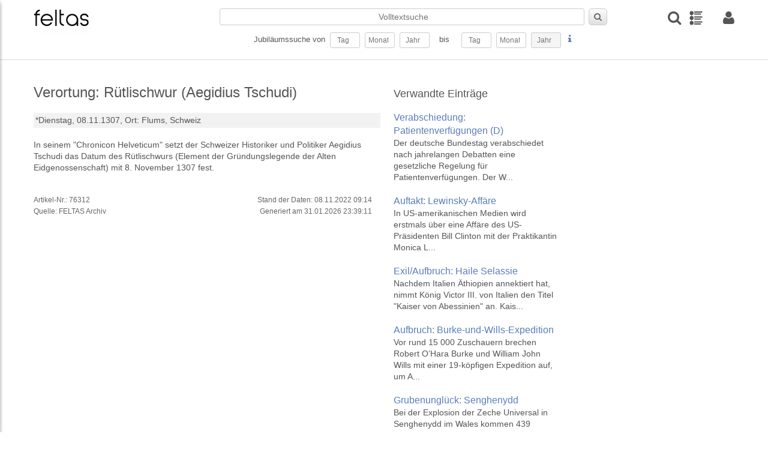

--- FILE ---
content_type: text/html; charset=UTF-8
request_url: https://feltas.de/ereignis/verortung-ruetlischwur-aegidius-tschudi.html
body_size: 23901
content:
<!DOCTYPE html>
<html>
<head>
  <title>Verortung: Rütlischwur (Aegidius Tschudi) - feltas - Time Atlas</title>
  <meta charset="UTF-8">
  <meta name="viewport" content="width=device-width, initial-scale=1.0"/>
  <meta http-equiv="Description" content="Verortung: Rütlischwur (Aegidius Tschudi) - Kalendarische Datenbank mit historischen und zukünftigen Ereignissen. Aktionstage, Feiertage, Geburts- und Todestage, Gedenktage, Jubiläen, Veranstaltungen - feltas Time Atlas ">
  <meta http-equiv="Keywords" content="Verortung: Rütlischwur (Aegidius Tschudi), Jubiläum, suche, jubiläensuche, Gedenktage, Aktionstage, Feiertage, Geburts- und Todestage, Veranstaltungen">
  <meta name="copyright" content="feltas Archiv"/>

  <link rel="apple-touch-icon" sizes="57x57" href="/layout/pics/fav/apple-icon-57x57.png">
  <link rel="apple-touch-icon" sizes="60x60" href="/layout/pics/fav/apple-icon-60x60.png">
  <link rel="apple-touch-icon" sizes="72x72" href="/layout/pics/fav/apple-icon-72x72.png">
  <link rel="apple-touch-icon" sizes="76x76" href="/layout/pics/fav/apple-icon-76x76.png">
  <link rel="apple-touch-icon" sizes="114x114" href="/layout/pics/fav/apple-icon-114x114.png">
  <link rel="apple-touch-icon" sizes="120x120" href="/layout/pics/fav/apple-icon-120x120.png">
  <link rel="apple-touch-icon" sizes="144x144" href="/layout/pics/fav/apple-icon-144x144.png">
  <link rel="apple-touch-icon" sizes="152x152" href="/layout/pics/fav/apple-icon-152x152.png">
  <link rel="apple-touch-icon" sizes="180x180" href="/layout/pics/fav/apple-icon-180x180.png">
  <link rel="icon" type="image/png" sizes="192x192"  href="/layout/pics/fav/android-icon-192x192.png">
  <link rel="icon" type="image/png" sizes="32x32" href="/layout/pics/fav/favicon-32x32.png">
  <link rel="icon" type="image/png" sizes="96x96" href="/layout/pics/fav/favicon-96x96.png">
  <link rel="icon" type="image/png" sizes="16x16" href="/layout/pics/fav/favicon-16x16.png">
  <link rel="manifest" href="/layout/pics/fav/manifest.json">
  <meta name="msapplication-TileColor" content="#ffffff">
  <meta name="msapplication-TileImage" content="/layout/pics/fav/ms-icon-144x144.png">
  <meta name="theme-color" content="#ffffff">

    <script type="text/javascript" src="/layout/js/jquery-3.4.1.min.js"></script>

    <script type="text/javascript" src="/layout/js/fancybox/jquery.fancybox.min.js"></script>
    <script type="text/javascript" src="/layout/js/dialogs/jquery-impromptu.js"></script>
    <script type="text/javascript" src="/layout/js/rapid.js"></script>
    <script type="text/javascript" src="/layout/js/jquery.easing.1.3.js"></script>

    <script type="text/javascript" src="/layout/js/moment-with-locales.min.js"></script>


    <script type="text/javascript" src="/layout/js/datatables/datatables.js"></script>
    <script type="text/javascript" src="/layout/js/datatables/datetime-moment.js"></script>

    <script type="text/javascript" src="/layout/js/jquery-multiselect/jquery.multiselect.js"></script>
    <script type="text/javascript" src="/layout/js/jquery-autotab/js/jquery.autotab.js"></script>
    <link rel="stylesheet" type="text/css" href="/layout/js/datatables/datatables.min.css"/>
  <link rel="stylesheet" type="text/css" href="/layout/js/jquery-multiselect/jquery.multiselect.css" media="all" />
  <link rel="stylesheet" type="text/css" href="/layout/css/rapid.css" media="all"/>
  <link rel="stylesheet" type="text/css" href="/layout/js/fancybox/jquery.fancybox.min.css"/>
  <link rel="stylesheet" type="text/css" href="/layout/js/dialogs/jquery-impromptu.css"/>

</head>
<body>

<div id="wrapper">
  <header class="header">
    <div class="container grid-xl">
        <div class="columns">
            <div class="column col-3 col-lg-6">
                <div>
                    <a class="menuicon" id="trigger1"><i class="icon-reorder"></i></a>
                    <a class="logo" href="https://feltas.de/"><img class="img-responsive" alt="FELTAS Logo"
                                                                      title="FELTAS logo"
                                                                      src="/layout/pics/feltas-logo.png"></a>
                </div>
            </div>
            <div class="column col-7 col-lg-4 desktop-tablet-only">
                <form action="/index.php" method="POST" id="frm_quicksearch">
                    <input type="hidden" name="action" value="search"/>
                    <input type="hidden" name="mode" value="quicksearch"/>
                        <input type="hidden" name="person" value="on"/>
                        <input type="hidden" name="event"  value="on"/>
                        <input type="hidden" name="dbb_bool"  value="and"/>
                        <input type="hidden" name="anniversary" value="on" />
                    <div class="wrap">
                        <div class="srow1">
                            <input class="text" type="text" id="suchbegriff-qs" name="suchbegriff" value="" placeholder="Volltextsuche"/>
                            <button type="submit" id="btn_quicksearch" class="button"><i class="icon-search"></i></button>
                        </div>
                        <div class="srow2">
                            Jubiläumssuche von&nbsp;
                            <input class="text qs2" id="qs2_from_tag"  type=text name=search[person][geburtstag] maxlength="2" value="" placeholder="Tag" size=2/>&nbsp;
                            <input class="text qs2" id="qs2_from_monat" type=text name=search[person][geburtsmonat] maxlength="2" value="" placeholder="Monat" size=2/>&nbsp;
                            <input class="text qs2" id="qs_ryear" type=text name=search[person][geburtsjahr] maxlength="4" value="" placeholder="Jahr" size=4/>&nbsp;
                            <input type="hidden" name="search[person][geburtsdirection]" value="nach" />
                            &nbsp;&nbsp;bis&nbsp;&nbsp;&nbsp;&nbsp;
                            <input class="text qs2" id="qs2_to_tag" type=text name=search[person][geburtstag_bis] maxlength="2" value="" placeholder="Tag" size=2/>&nbsp;
                            <input class="text qs2" id="qs2_to_monat" type=text name=search[person][geburtsmonat_bis] maxlength="2" value="" placeholder="Monat" size=2/>&nbsp;
                            <input class="text readonly" id="qs_ryear_to" type=text name=search[person][geburtsjahr_bis] maxlength="4" value="" placeholder="Jahr" size=4 readonly />&nbsp;
                            <input type="hidden" name="search[person][geburtsdirection_bis]" value="vor" />
                            <a class="lightbox hilfe" href="#hilfe1"><i class="icon icon-info"></i></a>
                        </div>
                    </div>
                </form>
            </div>

            <div class="column col-2 col-lg-6 right">
              <div class="columns icon-row">
                <a class="column col-auto" title="Detailsuche" id="trigger3"><i class="flip-text icon icon-search"></i></a>
                <a class="column col-auto mr-20" title="Timeline" href="/timeline.html"><img src="/layout/pics/timeline.png"></a>

                
                  <a class="column col-auto lightbox" title="Anmelden" href="#login"><i class="icon icon-user"></i></a>
                

              </div>
            </div>
        </div>
    </div>
</header>

<script id="rendered-js">

    $(function () {
        $(window).scroll(function () {
            var winTop = $(window).scrollTop();
            if (winTop >= 120) {
                $("body").addClass("on-scroll");
            } else {
                $("body").removeClass("on-scroll");
            } //if-else
        });
    });
    $(document).ready(function(){

        $('.qs2').autotab();


        $('#qs_ryear').on('blur', function() {
            $('#qs_ryear_to').val($(this).val())
        });

        $('#qs2_from_tag').on('blur', function(){
            $('#qs2_to_tag').val($('#qs2_from_tag').val());
        });

        $('#qs2_from_monat').on('blur', function(){
            $('#qs2_to_monat').val($('#qs2_from_monat').val());
        });


        $('#frm_quicksearch').on('submit', function(e){
            e.preventDefault();
            if($('#qs2_from_tag').val() == '' && $('#qs2_from_monat').val() == '' && $('#qs_ryear').val() == '' && $('#suchbegriff-qs').val() == ''){
                //alert('nix zum Suchen');
            }
            else {
                $.post("/index.php", $('#frm_quicksearch').serialize() + '&preload=true', function (res) {
                    if (res.search_id > 0) {
                        window.location.href = '/index.php?s=search-saved&search_id=' + res.search_id;
                    }
                });
            }
            return false;
        });


    });
</script>



  <div id="page">
      <section class="container">
  <div class="columns bio">
    <div class="column col-6 col-xs-12">
        <div>

            

            <div class="anreisser">
                <h1>Verortung: Rütlischwur (Aegidius Tschudi)</h1>
                

                <div class="steckbrief">
                  <div>
                    <span>
                      <span>*Dienstag, 08.11.1307, </span>
                      
                    </span>
                  </div>
                  <div>
                    <span class="bs-titel">Ort: </span><span>Flums, </span><span>Schweiz</span>
                  </div>
                  
                </div>

                <div>
                  <br>
                  In seinem "Chronicon Helveticum" setzt der Schweizer Historiker und Politiker Aegidius Tschudi das Datum des Rütlischwurs (Element der Gründungslegende der Alten Eidgenossenschaft) mit 8. November 1307 fest.
                </div>
            </div>
        </div>

        <div class="row">
          <br>
          <div class="columns col-12">
            
          </div>
          <div class="columns tg-stand">
            <div class="column col-6 col-xs-12">
              Artikel-Nr.: 76312<br>
              Quelle: FELTAS Archiv
            </div>
            <div class="column col-6 col-xs-12 text-right pr-20">
              Stand der Daten: 08.11.2022 09:14<br>
              Generiert am 31.01.2026 23:39:11<br>
            </div>
          </div>
        </div>

        <div class="clearfix"></div>

    </div>

    <div class="column col-3 col-xs-12 bio-sidebar">

      

      <div class="side-item interessant">
        <div>
  <h2>Verwandte Einträge</h2>
  <ul class="unstyled adw">
      
      <li>
          <a class="tb" href="https://feltas.de/ereignis/verabschiedung-patientenverfuegungen-d.html">
              <div class="adw-content">
                  <h2>Verabschiedung: Patientenverfügungen (D)</h2>
                  <span class="adw-info">Der deutsche Bundestag verabschiedet nach jahrelangen Debatten eine gesetzliche Regelung für Patientenverfügungen. Der W...</span>
              </div>
          </a>
      </li>
      
      <li>
          <a class="tb" href="https://feltas.de/ereignis/auftakt-lewinsky-affaere.html">
              <div class="adw-content">
                  <h2>Auftakt: Lewinsky-Affäre</h2>
                  <span class="adw-info">In US-amerikanischen Medien wird erstmals über eine Affäre des US-Präsidenten Bill Clinton mit der Praktikantin Monica L...</span>
              </div>
          </a>
      </li>
      
      <li>
          <a class="tb" href="https://feltas.de/ereignis/exilaufbruch-haile-selassie.html">
              <div class="adw-content">
                  <h2>Exil/Aufbruch: Haile Selassie</h2>
                  <span class="adw-info">Nachdem Italien Äthiopien annektiert hat, nimmt König Victor III. von Italien den Titel "Kaiser von Abessinien" an. Kais...</span>
              </div>
          </a>
      </li>
      
      <li>
          <a class="tb" href="https://feltas.de/ereignis/aufbruch-burke-und-wills-expedition.html">
              <div class="adw-content">
                  <h2>Aufbruch: Burke-und-Wills-Expedition</h2>
                  <span class="adw-info">Vor rund 15 000 Zuschauern brechen Robert O’Hara Burke und William John Wills mit einer 19-köpfigen Expedition auf, um A...</span>
              </div>
          </a>
      </li>
      
      <li>
          <a class="tb" href="https://feltas.de/ereignis/grubenunglueck-senghenydd.html">
              <div class="adw-content">
                  <h2>Grubenunglück: Senghenydd</h2>
                  <span class="adw-info">Bei der Explosion der Zeche Universal in Senghenydd im Wales kommen 439 Bergleute ums Leben; das bislang schwerste Grube</span>
              </div>
          </a>
      </li>
      
  </ul>
</div>

      </div>

      

      

    </div>

  </div>
</section>


  </div>
  <footer class="footer">
  <div class="row">
    <div class="container grid-xl clearfix footer-1 ">
      <div class="footer-top columns">
        <div class="column col-10 col-xs-12 mobile-center">
          <UL class="menu-f2">
            <LI>
<a href="https://feltas.de/ueber-uns.html" >Archiv</a>
</LI><LI>
<a href="https://feltas.de/datenschutz.html" >Datenschutz</a>
</LI><LI>
<a href="https://feltas.de/impressum.html" >Impressum</a>
</LI><LI>
<a href="https://feltas.de/kontakt.html" >Kontakt</a>
</LI>
          </UL>
          
          <div class="center footer-2">Copyright © 1923-2026 by FELTAS, Alle Rechte vorbehalten</div>
        </div>
        <div class="column col-2 col-xs-12 right mobile-center">
          <div class="trusted"><a href="#"><img class="" src="/layout/pics/trusted-content.png" width="200"></a></a></div>
        </div>
      </div>  


    </div>
  </div>
 
</footer>
</div>


<div id="login" style="display:none; height: auto">
    <div class="login-container">
        <img class="img-responsive" alt="FELTAS Logo" title="FELTAS logo" src="/layout/pics/feltas-logo.png">
        <form action="/index.php" method="POST" id="frm_login">
            <div class="message info" id="messagebox_login" style="display: none;">
                <span id="message_body_login"></span>
                <a href="#" onClick="$('#messagebox_login').hide()"><i class="icon icon-remove"></i></a>
            </div>
            <input type="hidden" name="action" value="login"/>
            <input type="text" placeholder="Emailadresse" name="fe_username"><br>
            <input type="password" placeholder="Passwort" name="fe_password"><br>
            <button class="button medium green" type="submit">Login</button>
        </form>
        <p>Neu hier? Jetzt kostenlos <a href="anmeldung.html">anmelden</a>
    </div>
</div>

<div id="menu">
    <div class="menu-header">
        <div class="col_6"><img class="img-responsive" alt="FELTAS Logo" title="FELTAS logo" src="/layout/pics/feltas-logo.png" width="140"></div>
        <div class="col_6 right"><span class="menu-close"><i class="icon-remove"></i></span></div>
    </div>
    <UL class="vertical-menu">
        <LI>
<a href="https://feltas.de/home.html" >Home</a>
</LI><LI>
<a href="https://feltas.de/timeline.html" >Timeline</a>
</LI><LI>
<a href="https://feltas.de/anmeldung.html" >Anmelden</a>
</LI><LI>
<a href="https://feltas.de/registrierung.html" >Registrierung</a>
</LI><LI>
<a href="https://feltas.de/timeline911.html" >Timeline - 11. September 2001</a>
</LI><LI>
<a href="https://feltas.de/timeline-11-september-21.html" >Timeline 11. September 2001</a>
</LI><LI>
<a href="https://feltas.de/jubilaeum.html" >Jubiläum</a>
</LI>
    </UL>
</div>

<div id="menu2">
    <div class="menu-header">
        <div class="col_6"><img class="img-responsive" alt="FELTAS Logo" title="FELTAS logo" src="/layout/pics/feltas-logo.png" width="140"></div>
        <div class="col_6 right">
          <a class="lightbox hilfe2" href="#hilfe2"><i class="icon icon-info"></i></a>
          <span class="menu-close"><i class="icon-remove"></i></span></div>
    </div>
    <form class="wsw-form" action="/index.php" id="frm_dsearch" method="POST" target="_parent">
  <input type="hidden" name="action" value="search" />
  <div class="">
    <div id="suche-top">
      <div class="frm-area">
        <label class="lbl-medium">Suche:</label>
        <input class="text" type="text" name="suchbegriff" id="suchbegriff" value="" size=40 />
      </div>
      <div class="frm-area">
        <label class="lbl-medium hide-xl"></label>
        <input type="checkbox" class="disabled_by_anniversary" id="chkbox_person" name="person" checked />&nbsp;Personen&nbsp;
        <input type="checkbox" class="disabled_by_anniversary" id="chkbox_event" name="event" checked />&nbsp;Ereignisse&nbsp;
        <input type="checkbox" id="chkbox_anniversary" name="anniversary"  />&nbsp;Jubiläen
      </div>
    </div>

    <div id="suche-personen">
      <h5 class="centerline small">Detailsuche&nbsp;Personen</h5>
      <div class="frm-area">
        <label class="lbl-medium">Geschlecht:</label>
        <input type="checkbox" name="search[person][female]" value="on" />&nbsp;weiblich&nbsp;&nbsp;
        <input type="checkbox" name="search[person][male]" value="on"  />&nbsp;männlich
      </div>
      <div class="frm-area">
        <label class="lbl-medium"></label>
        <input type="checkbox" name="search[person][alive]" value="on" />&nbsp;lebend&nbsp;&nbsp;
        <input type="checkbox" name="search[person][dead]" value="on"  />&nbsp;verstorben
      </div>
      <div class="frm-area">
        <label class="lbl-medium">Nationalität:</label>
        <select class="text sel-max" name="search[person][nation]">
          <option value=""></option>
<option  value="D">Deutschland</option>
<option  value="europa">Europa</option>
<option>---------------</option>
<option  value="AFG">Afghanistan</option>
<option  value="ET">Ägypten</option>
<option  value="AL">Albanien</option>
<option  value="DZ">Algerien</option>
<option  value="AMER">Amerika</option>
<option  value="AND">Andorra</option>
<option  value="ANG">Angola</option>
<option  value="AQ">Antarktis</option>
<option  value="AG">Antigua und Barbuda</option>
<option  value="GQ">Äquatorialguinea</option>
<option  value="ARAB*">Arabien</option>
<option  value="RA">Argentinien</option>
<option  value="AR">Arktis</option>
<option  value="ARM">Armenien</option>
<option  value="ASE">Aserbaidschan</option>
<option  value="ASIA*">Asien</option>
<option  value="ETH">Äthiopien</option>
<option  value="AUS">Australien</option>
<option  value="BS">Bahamas</option>
<option  value="BRN">Bahrain</option>
<option  value="BD">Bangladesch</option>
<option  value="BDS">Barbados</option>
<option  value="BY">Belarus</option>
<option  value="B">Belgien</option>
<option  value="BZ">Belize</option>
<option  value="BEN">Benin</option>
<option  value="BHT">Bhutan</option>
<option  value="BÖHM*">Böhmen</option>
<option  value="BOL">Bolivien</option>
<option  value="BIH">Bosnien-Herzegowina</option>
<option  value="RB">Botsuana</option>
<option  value="BR">Brasilien</option>
<option  value="BRU">Brunei Darussalam</option>
<option  value="BG">Bulgarien</option>
<option  value="BF">Burkina Faso</option>
<option  value="RU">Burundi</option>
<option  value="BYZ*">Byzanz</option>
<option  value="RCH">Chile</option>
<option  value="CR">Costa Rica</option>
<option  value="DK">Dänemark</option>
<option  value="DDR">Deutsche Demokratische Republik</option>
<option  value="D">Deutschland</option>
<option  value="WD">Dominica</option>
<option  value="DOM">Dominikanische Republik</option>
<option  value="DJI">Dschibuti</option>
<option  value="EC">Ecuador</option>
<option  value="ES">El Salvador</option>
<option  value="CI">Elfenbeinküste (Côte d'Ivoire)</option>
<option  value="ELSÄ*">Elsässischer</option>
<option  value="ERI">Eritrea</option>
<option  value="EV">Estland</option>
<option  value="EU">Europa</option>
<option  value="FO">Färöer</option>
<option  value="FJI">Fidschi</option>
<option  value="SF">Finnland</option>
<option  value="FLÄM*">Flamen</option>
<option  value="FLAN*">Flandern</option>
<option  value="FRÄN*">Franken</option>
<option  value="F">Frankreich</option>
<option  value="FL">Fürstentum Liechtenstein</option>
<option  value="G">Gabun</option>
<option  value="WAG">Gambia</option>
<option  value="GEO">Georgien</option>
<option  value="GER*">Germanischer</option>
<option  value="GH">Ghana</option>
<option  value="GBZ">Gibraltar</option>
<option  value="WG">Grenada</option>
<option  value="GR">Griechenland</option>
<option  value="GCA">Guatemala</option>
<option  value="RG">Guinea</option>
<option  value="GNB">Guinea-Bissau</option>
<option  value="GUY">Guyana</option>
<option  value="RH">Haiti</option>
<option  value="HEBR*">Hebräisch</option>
<option  value="HCA">Honduras</option>
<option  value="HK">Hongkong</option>
<option  value="IND">Indien</option>
<option  value="RI">Indonesien</option>
<option  value="INT">International</option>
<option  value="IRQ">Irak</option>
<option  value="IR">Iran</option>
<option  value="IRL">Irland</option>
<option  value="ISLA*">Islamischer</option>
<option  value="IS">Island</option>
<option  value="IL">Israel</option>
<option  value="I">Italien</option>
<option  value="JA">Jamaika</option>
<option  value="J">Japan</option>
<option  value="Y">Jemen</option>
<option  value="JOR">Jordanien</option>
<option  value="JÜD*">Jüdisch</option>
<option  value="YU">Jugoslawien</option>
<option  value="K">Kambodscha</option>
<option  value="CAM">Kamerun</option>
<option  value="CDN">Kanada</option>
<option  value="CV">Kap Verde</option>
<option  value="KAS">Kasachstan</option>
<option  value="Q">Katar</option>
<option  value="EAK">Kenia</option>
<option  value="KGZ">Kirgistan</option>
<option  value="KIR">Kiribati</option>
<option  value="CO">Kolumbien</option>
<option  value="COM">Komoren</option>
<option  value="RPC">Kongo</option>
<option  value="KOS">Kosovo</option>
<option  value="HR">Kroatien</option>
<option  value="C">Kuba</option>
<option  value="KURD">kurdistan</option>
<option  value="KURD*">Kurdistan</option>
<option  value="KWT">Kuwait</option>
<option  value="LAO">Laos</option>
<option  value="LAT*">Lateinischer</option>
<option  value="LS">Lesotho</option>
<option  value="LV">Lettland</option>
<option  value="RL">Libanon</option>
<option  value="LB">Liberia</option>
<option  value="LAR">Libyen</option>
<option  value="LT">Litauen</option>
<option  value="L">Luxemburg</option>
<option  value="RM">Madagaskar</option>
<option  value="MAK">Makedonien</option>
<option  value="MW">Malawi</option>
<option  value="MAL">Malaysia</option>
<option  value="MV">Malediven</option>
<option  value="RMM">Mali</option>
<option  value="M">Malta</option>
<option  value="MA">Marokko</option>
<option  value="MH">Marshallinseln</option>
<option  value="RIM">Mauretanien</option>
<option  value="MS">Mauritius</option>
<option  value="MEX">Mexico</option>
<option  value="FSM">Mikronesien</option>
<option  value="MOL">Moldau</option>
<option  value="MC">Monaco</option>
<option  value="MNG">Mongolei</option>
<option  value="MNE">Montenegro</option>
<option  value="MOC">Mosambik</option>
<option  value="BUR">Myanmar (früher Burma)</option>
<option  value="NAM">Namibia</option>
<option  value="NAU">Nauru</option>
<option  value="NEP">Nepal</option>
<option  value="NZ">Neuseeland</option>
<option  value="NIC">Nicaragua</option>
<option  value="NL">Niederlande</option>
<option  value="NANT*">Niederländische Antillen</option>
<option  value="RN">Niger</option>
<option  value="WAN">Nigeria</option>
<option  value="DVRK">Nordkorea</option>
<option  value="MK">Nordmazedonien</option>
<option  value="N">Norwegen</option>
<option  value="OM">Oman</option>
<option  value="OSMA*">Osman. Reich</option>
<option  value="A">Österreich</option>
<option  value="TL">Osttimor</option>
<option  value="PK">Pakistan</option>
<option  value="PALÄ*">Palästina</option>
<option  value="PAL">Palau</option>
<option  value="PA">Panama</option>
<option  value="PNG">Papua-Neuguinea</option>
<option  value="PY">Paraguay</option>
<option  value="PERS*">Persien</option>
<option  value="PE">Peru</option>
<option  value="RP">Philippinen</option>
<option  value="PL">Polen</option>
<option  value="P">Portugal</option>
<option  value="PREU*">Preußen</option>
<option  value="PUER*">Puerto Rico</option>
<option  value="RÖM*">Römisches Reich (RR/HRR)</option>
<option  value="RWA">Ruanda</option>
<option  value="RO">Rumänien</option>
<option  value="R">Russland</option>
<option  value="DARS">Sahara</option>
<option  value="SOL">Salomonen</option>
<option  value="Z">Sambia</option>
<option  value="WS">Samoa</option>
<option  value="RSM">San Marino</option>
<option  value="STP">Sao Tomé und Príncipe</option>
<option  value="SA">Saudi-Arabien</option>
<option  value="SCHO*">Schottland</option>
<option  value="S">Schweden</option>
<option  value="CH">Schweiz</option>
<option  value="SN">Senegal</option>
<option  value="SERB*">Serbien</option>
<option  value="SCG">Serbien und Montenegro</option>
<option  value="SY">Seychellen</option>
<option  value="WAL">Sierra Leone</option>
<option  value="ZW">Simbabwe</option>
<option  value="SGP">Singapur</option>
<option  value="SK">Slowakei</option>
<option  value="SLO">Slowenien</option>
<option  value="SO">Somalia</option>
<option  value="UDSSR">Sowjetunion</option>
<option  value="E">Spanien</option>
<option  value="CL">Sri Lanka</option>
<option  value="KN">St. Kitts und Nevis</option>
<option  value="STL">St. Lucia</option>
<option  value="WV">St. Vincent/Grenadinen</option>
<option  value="ZA">Südafrika</option>
<option  value="SUD">Sudan</option>
<option  value="ROK">Südkorea</option>
<option  value="SSD">Südsudan</option>
<option  value="SME">Suriname</option>
<option  value="SD">Swasiland</option>
<option  value="SYR">Syrien</option>
<option  value="TAD">Tadschikistan</option>
<option  value="RC">Taiwan</option>
<option  value="EAT">Tansania</option>
<option  value="T">Thailand</option>
<option  value="TIB*">Tibet</option>
<option  value="TG">Togo</option>
<option  value="TO">Tonga</option>
<option  value="TT">Trinidad und Tobago</option>
<option  value="TCH">Tschad</option>
<option  value="CZ">Tschechische Republik</option>
<option  value="CSSR">Tschechoslowakei</option>
<option  value="TSCH*">Tschetschenien</option>
<option  value="TN">Tunesien</option>
<option  value="TR">Türkei</option>
<option  value="TUR">Turkmenistan</option>
<option  value="TUV">Tuvalu</option>
<option  value="EAU">Uganda</option>
<option  value="UKR">Ukraine</option>
<option  value="H">Ungarn</option>
<option  value="ROU">Uruguay</option>
<option  value="USB">Usbekistan</option>
<option  value="VU">Vanuatu</option>
<option  value="V">Vatikanstadt</option>
<option  value="YV">Venezuela</option>
<option  value="UAE">Vereinigte Arabische Emirate</option>
<option  value="USA">Vereinigte Staaten von Amerika</option>
<option  value="GB">Vereinigtes Königreich</option>
<option  value="VN">Vietnam</option>
<option  value="VRC">Volksrepublik China</option>
<option  value="WGOT*">West-Goten</option>
<option  value="WRÖM*">Weströmischer</option>
<option  value="ZRE">Zaire</option>
<option  value="RCA">Zentralafrikanische Republik</option>
<option  value="CY">Zypern</option>

        </select>
      </div>
      <div class="frm-area">
        <label class="lbl-medium">Geboren von:</label>
        <input class="text qs frm2" maxlength="2" type="text" id="ds_bday_from" name="search[person][geburtstag]" value="" size=2 />&nbsp;.&nbsp;
  		  <input class="text qs frm2" maxlength="2" type="text" id="ds_bmonth_from" name="search[person][geburtsmonat]" value="" size=2 />&nbsp;.&nbsp;
  		  <input class="text qs frm4" maxlength="4" type="text" id="ds_byear_from" name="search[person][geburtsjahr]" id="bday_year_from" value="" size=4 />&nbsp;&nbsp;
        <input type="checkbox" name="search[person][gebvchr]" value="on"  />&nbsp;v. Chr.
      </div>
      <div class="frm-area">
       <label class="lbl-medium">Geboren bis:</label>
        <input class="text qs frm2" maxlength="2" type="text" id="ds_bday_to" name="search[person][geburtstag_bis]" value="" size=2 />&nbsp;.&nbsp;
        <input class="text qs frm2" maxlength="2" type="text" id="ds_bmonth_to" name="search[person][geburtsmonat_bis]" value="" size=2 />&nbsp;.&nbsp;
        <input class="text qs frm4" maxlength="4" type="text" id="ds_byear_to" name="search[person][geburtsjahr_bis]" value="" size=4 />&nbsp;&nbsp;
        <input type="checkbox" name="search[person][gebvchr_bis]" value="on"  />&nbsp;v. Chr.
      </div>

      <div class="frm-area">
        <label class="lbl-medium">Geburtsort:</label>
        <input class="text" type="text" name="search[person][geburtsort]" value="" size=40 />
      </div>

      <div class="frm-area">
        <label class="lbl-medium">Verstorben von:</label>
       <input class="text qs frm2" maxlength="2" type="text" id="ds_dday_from" name="search[person][todestag]" value="" size=2>&nbsp;.&nbsp;
  		<input class="text qs frm2" maxlength="2" type="text" id="ds_dmonth_from" name="search[person][todesmonat]" value="" size=2>&nbsp;.&nbsp;
  		<input class="text qs frm4" maxlength="4" type="text" id="ds_dyear_from" name="search[person][todesjahr]" value="" size=4>&nbsp;&nbsp;

        <input type="checkbox" name="search[person][todvchr]" value="on"  />&nbsp;v. Chr.
      </div>
      <div class="frm-area">
        <label class="lbl-medium">Verstorben bis:</label>
        <input class="text qs frm2" maxlength="2" type="text" id="ds_dday_to" name="search[person][todestag_bis]" value="" size=2>&nbsp;.&nbsp;
        <input class="text qs frm2" maxlength="2" type="text" id="ds_dmonth_to" name="search[person][todesmonat_bis]" value="" size=2>&nbsp;.&nbsp;
        <input class="text qs frm4" maxlength="4" type="text" id="ds_dyear_to" name="search[person][todesjahr_bis]" value="" size=4>&nbsp;&nbsp;

        <input type="checkbox" name="search[person][todvchr_bis]" value="on"  />&nbsp;v. Chr.
      </div>
      <div class="frm-area">
        <label class="lbl-medium">Todesort:</label>
        <input class="text" type="text" name="search[person][todesort]"  value="" size=40 />
      </div>
      <div class="frm-area">
        <label class="lbl-medium flr">Beruf:</label>
        <select class="text sel-max" name="search[person][work][]" multiple>
          <option  value="A37">Abenteurer</option>
<option  value="A01">Abt</option>
<option  value="A38">Äbtissin</option>
<option  value="A55">Adlige</option>
<option  value="A47">Adliger</option>
<option  value="A02">Administrator</option>
<option  value="A54">Administratorin</option>
<option  value="A03">Admiral</option>
<option  value="A04">Aerodynamiker</option>
<option  value="A05">Afrikaforscher</option>
<option  value="A56">Afrikaforscherin</option>
<option  value="A06">Agronom</option>
<option  value="A07">Ägyptologe</option>
<option  value="A51">Ägyptologin</option>
<option  value="A46">Akademiker</option>
<option  value="A57">Aktivistin</option>
<option  value="A42">Alchimist</option>
<option  value="A32">Alpinist</option>
<option  value="A08">Altphilologe</option>
<option  value="A09">Anatom</option>
<option  value="A10">Anglist</option>
<option  value="A48">Anglistin</option>
<option  value="A11">Anthropologe</option>
<option  value="A12">Anthroposoph</option>
<option  value="A49">Apostel</option>
<option  value="A59">Arabist</option>
<option  value="A13">Arbeiterführer</option>
<option  value="A53">Arbeitsdirektor</option>
<option  value="A30">Archäologe</option>
<option  value="A33">Archäologin</option>
<option  value="A14">Architekt</option>
<option  value="A36">Architektin</option>
<option  value="A50">Architekturhistoriker</option>
<option  value="A58">Architekturtheoretiker</option>
<option  value="A43">Archivar</option>
<option  value="A15">Arktisforscher</option>
<option  value="A35">Armeeoffizier</option>
<option  value="A16">Artist</option>
<option  value="A17">Arzt</option>
<option  value="A18">Ärztin</option>
<option  value="A19">Asienforscher</option>
<option  value="A60">Assyriologe</option>
<option  value="A20">Astrologe</option>
<option  value="A34">Astrologin</option>
<option  value="A21">Astronaut</option>
<option  value="A39">Astronautin</option>
<option  value="A22">Astronom</option>
<option  value="A52">Astronomin</option>
<option  value="A40">Astrophysiker</option>
<option  value="A23">Athlet</option>
<option  value="A45">Athletin</option>
<option  value="A24">Atomexperte</option>
<option  value="A25">Augenarzt</option>
<option  value="A41">Automobildesigner</option>
<option  value="A26">Automobilindustrieller</option>
<option  value="A27">Automobilkonstrukteur</option>
<option  value="A29">Autor</option>
<option  value="A28">Autorennfahrer</option>
<option  value="A44">Autorennfahrerin</option>
<option  value="A31">Autorin</option>
<option  value="B73">Bäcker</option>
<option  value="B69">Badmintonspieler</option>
<option  value="B68">Badmintonspielerin</option>
<option  value="B01">Bakteriologe</option>
<option  value="B40">Ballett-Tänzer</option>
<option  value="B53">Ballett-Tänzerin</option>
<option  value="B02">Ballettdirektor</option>
<option  value="B65">Ballonfahrer</option>
<option  value="B55">Bandenchef</option>
<option  value="B48">Bandleader</option>
<option  value="B59">Bankdirektorin</option>
<option  value="B03">Bankier</option>
<option  value="B56">Bankkaufmann</option>
<option  value="B39">Baronin</option>
<option  value="B37">Baseballspieler</option>
<option  value="B63">Basketball-Trainer</option>
<option  value="B38">Basketballspieler</option>
<option  value="B71">Basketballspielerin</option>
<option  value="B58">Bauchredner</option>
<option  value="B54">Bauingenieur</option>
<option  value="B04">Baumeister</option>
<option  value="B05">Bauunternehmer</option>
<option  value="B34">Beamter</option>
<option  value="B62">Beamtin</option>
<option  value="B06">Befehlshaber</option>
<option  value="B72">Begum</option>
<option  value="B07">Benediktiner</option>
<option  value="B70">Benediktinerin</option>
<option  value="B08">Bergingenieur</option>
<option  value="B09">Bergsteiger</option>
<option  value="B52">Bergsteigerin</option>
<option  value="B10">Betriebswirtschaftler</option>
<option  value="B60">Biathlet</option>
<option  value="B67">Biathletin</option>
<option  value="B11">Bibliothekar</option>
<option  value="B43">Bibliothekarin</option>
<option  value="B12">Bibliotheksdirektor</option>
<option  value="B31">Bildhauer</option>
<option  value="B32">Bildhauerin</option>
<option  value="B13">Bildschnitzer</option>
<option  value="B50">Bildungsökonom</option>
<option  value="B14">Bildungswissenschaftler</option>
<option  value="B36">Billardspieler</option>
<option  value="B15">Biochemiker</option>
<option  value="B45">Biochemikerin</option>
<option  value="B16">Biograph</option>
<option  value="B17">Biologe</option>
<option  value="B44">Biologin</option>
<option  value="B46">Biophysiker</option>
<option  value="B18">Bischof</option>
<option  value="B51">Bischöfin</option>
<option  value="B47">Blindenbibliothekarin</option>
<option  value="B64">Blindenlehrer</option>
<option  value="B30">Bobfahrer</option>
<option  value="B66">Bobfahrerin</option>
<option  value="B19">Botaniker</option>
<option  value="B20">Botschafter</option>
<option  value="B21">Botschafterin</option>
<option  value="B22">Boxer</option>
<option  value="B23">Bratschist</option>
<option  value="B24">Brauereimanager</option>
<option  value="B49">Braumeister</option>
<option  value="B33">Bronzearbeiter</option>
<option  value="B57">Buchbinder</option>
<option  value="B25">Buchdrucker</option>
<option  value="B26">Buchhändler</option>
<option  value="B27">Bühnenbildner</option>
<option  value="B41">Bühnenbildnerin</option>
<option  value="B28">Bühnendichter</option>
<option  value="B42">Bühnentechniker</option>
<option  value="B74">Bürgermeister</option>
<option  value="B29">Bürgerrechtler</option>
<option  value="B61">Bürgerrechtlerin</option>
<option  value="C10">Cartoonist</option>
<option  value="C17">Cartoonistin</option>
<option  value="C01">Cembalist</option>
<option  value="C14">Cembalistin</option>
<option  value="C02">Chansonette</option>
<option  value="C21">Chansonnier</option>
<option  value="C03">Chefredakteur</option>
<option  value="C15">Chefredakteurin</option>
<option  value="C20">Chemie-Ingenieur</option>
<option  value="C04">Chemiker</option>
<option  value="C13">Chemikerin</option>
<option  value="C12">Chemophysiker</option>
<option  value="C05">Chirurg</option>
<option  value="C06">Chordirigent</option>
<option  value="C07">Choreograf</option>
<option  value="C11">Choreografin</option>
<option  value="C08">Chorherr</option>
<option  value="C16">Chorleiterin</option>
<option  value="C18">Chronist</option>
<option  value="C09">Clown</option>
<option  value="C19">Computerfachmann</option>
<option  value="D01">Dermatologe</option>
<option  value="D18">Designer</option>
<option  value="D25">Designerin</option>
<option  value="D21">Diakonisse</option>
<option  value="D13">Dichter</option>
<option  value="D14">Dichterin</option>
<option  value="D22">Diplom-Ingenieur</option>
<option  value="D02">Diplomat</option>
<option  value="D19">Diplomatin</option>
<option  value="D03">Direktor</option>
<option  value="D04">Direktorin</option>
<option  value="D05">Dirigent</option>
<option  value="D16">Dirigentin</option>
<option  value="D26">Doge</option>
<option  value="D06">Dominikaner</option>
<option  value="D17">Dompteur</option>
<option  value="D07">Dramatiker</option>
<option  value="D15">Dramatikerin</option>
<option  value="D08">Dramaturg</option>
<option  value="D20">Dramaturgin</option>
<option  value="D09">Drehbuchautor</option>
<option  value="D24">Dresseurin</option>
<option  value="D10">Dressurreiter</option>
<option  value="D11">Dressurreiterin</option>
<option  value="D12">Drucker</option>
<option  value="D23">Druckereibesitzer</option>
<option  value="E29">Eisenbahndirektor</option>
<option  value="E01">Eishockeyspieler</option>
<option  value="E31">Eishockeytrainer</option>
<option  value="E02">Eiskunstläufer</option>
<option  value="E03">Eiskunstläuferin</option>
<option  value="E21">Eisschnellläufer</option>
<option  value="E22">Eisschnellläuferin</option>
<option  value="E23">Eistänzer</option>
<option  value="E04">Eistänzerin</option>
<option  value="E05">Elektroingenieur</option>
<option  value="E30">Elektrotechniker</option>
<option  value="E06">Emir</option>
<option  value="E07">Energiefachmann</option>
<option  value="E08">Entdecker</option>
<option  value="E27">Entertainer</option>
<option  value="E35">Entertainerin</option>
<option  value="E32">Entwicklungsingenieur</option>
<option  value="E09">Epidemiologe</option>
<option  value="E33">Erdölingenieur</option>
<option  value="E10">Erfinder</option>
<option  value="E36">Erfinderin</option>
<option  value="E11">Erforscher</option>
<option  value="E12">Ernährungswissenschaftler</option>
<option  value="E13">Eroberer</option>
<option  value="E14">Erzähler</option>
<option  value="E15">Erzählerin</option>
<option  value="E16">Erzbischof</option>
<option  value="E17">Erzgießer</option>
<option  value="E24">Erziehungswissenschaftler</option>
<option  value="E28">Erziehungswissenschaftlerin</option>
<option  value="E18">Essayist</option>
<option  value="E34">Ethnograf</option>
<option  value="E19">Ethnologe</option>
<option  value="E25">Ethnologin</option>
<option  value="E20">Eugeniker</option>
<option  value="E26">Evangelist</option>
<option  value="F01">Fabrikant</option>
<option  value="F50">Fabrikantin</option>
<option  value="F02">Facharzt</option>
<option  value="F03">Fachmann</option>
<option  value="F61">Fallschirmspringerin</option>
<option  value="F04">Farmer</option>
<option  value="F05">Fechter</option>
<option  value="F06">Fechterin</option>
<option  value="F07">Feldhauptmann</option>
<option  value="F08">Feldherr</option>
<option  value="F09">Feldmarschall</option>
<option  value="F62">Fernseh-Direktorin</option>
<option  value="F74">Fernseh-Mitarbeiter</option>
<option  value="F10">Fernsehansager</option>
<option  value="F11">Fernsehansagerin</option>
<option  value="F12">Fernsehautor</option>
<option  value="F44">Fernsehdirektor</option>
<option  value="F58">Fernsehintendant</option>
<option  value="F63">Fernsehjournalist</option>
<option  value="F48">Fernsehjournalistin</option>
<option  value="F54">Fernsehkommentator</option>
<option  value="F13">Fernsehpionier</option>
<option  value="F78">Fernsehpräsentator</option>
<option  value="F56">Fernsehpräsentatorin</option>
<option  value="F60">Fernsehproduzent</option>
<option  value="F65">Fernsehproduzentin</option>
<option  value="F76">Fernsehregisseur</option>
<option  value="F59">Fernsehschaffende</option>
<option  value="F53">Fernsehsprecher</option>
<option  value="F14">Fernsehunterhalter</option>
<option  value="F15">Festspielleiter</option>
<option  value="F72">Festspielleiterin</option>
<option  value="F68">Feuerwehrmann</option>
<option  value="F64">Filmausstatter</option>
<option  value="F16">Filmautor</option>
<option  value="F46">Filmautorin</option>
<option  value="F42">Filmdirektor</option>
<option  value="F17">Filmemacher</option>
<option  value="F84">Filmemacherin</option>
<option  value="F82">Filmhistoriker</option>
<option  value="F75">Filmkritiker</option>
<option  value="F67">Filmkritikerin</option>
<option  value="F70">Filmmanager</option>
<option  value="F18">Filmpionier</option>
<option  value="F49">Filmpionierin</option>
<option  value="F19">Filmproduzent</option>
<option  value="F47">Filmproduzentin</option>
<option  value="R15">Filmregisseur</option>
<option  value="F51">Filmregisseurin</option>
<option  value="R61">Filmregisseurin</option>
<option  value="F55">Filmwissenschaftler</option>
<option  value="F20">Finanzexperte</option>
<option  value="F21">Finanzier</option>
<option  value="F22">Finanzpolitiker</option>
<option  value="F57">Finanzwissenschaftler</option>
<option  value="F23">Findelkind</option>
<option  value="F66">First Lady</option>
<option  value="F43">Flieger</option>
<option  value="F79">Fliegerin</option>
<option  value="F24">Flötist</option>
<option  value="F73">Flugbaumeister</option>
<option  value="F25">Flugkapitän</option>
<option  value="F26">Flugpionier</option>
<option  value="F27">Flugzeugbauer</option>
<option  value="F83">Forscher</option>
<option  value="F69">Forschungsreisende</option>
<option  value="F29">Forschungsreisender</option>
<option  value="F28">Förster</option>
<option  value="F30">Forstwissenschaftler</option>
<option  value="P74">Fotochemiker</option>
<option  value="F80">Fotograf</option>
<option  value="F81">Fotografin</option>
<option  value="F71">Franziskaner</option>
<option  value="F31">Frauenrechtlerin</option>
<option  value="F32">Freiheitskämpfer</option>
<option  value="F52">Freundin von Goethe</option>
<option  value="F33">Friedensforscher</option>
<option  value="F45">Friedenskämpferin</option>
<option  value="F34">Friseur</option>
<option  value="F35">Funktechniker</option>
<option  value="F41">Funktionär</option>
<option  value="F36">Fürst</option>
<option  value="F37">Fürstin</option>
<option  value="F39">Fußball-Funktionär</option>
<option  value="F40">Fußball-Trainer</option>
<option  value="F38">Fußballer</option>
<option  value="F77">Fußballerin</option>
<option  value="G56">Galeriedirektor</option>
<option  value="G59">Gardist</option>
<option  value="G01">Gartenbaumeister</option>
<option  value="G58">Gärtner</option>
<option  value="G50">Gastronom</option>
<option  value="G63">Gastwirtin</option>
<option  value="G02">Geigenbauer</option>
<option  value="G32">Geiger</option>
<option  value="G33">Geigerin</option>
<option  value="G57">Geistiger Führer</option>
<option  value="G43">Geistliche</option>
<option  value="G03">Geistlicher</option>
<option  value="G04">Gelehrter</option>
<option  value="G36">General</option>
<option  value="G05">Generaldirektor</option>
<option  value="G06">Generalfeldmarschall</option>
<option  value="G53">Generalkonsul</option>
<option  value="G07">Generalleutnant</option>
<option  value="G29">Generalmusikdirektor</option>
<option  value="G08">Generaloberst</option>
<option  value="G09">Generalsekretär</option>
<option  value="G45">Generalstabschef</option>
<option  value="G10">Genetiker</option>
<option  value="G47">Genetikerin</option>
<option  value="G55">Geodät</option>
<option  value="G11">Geograf</option>
<option  value="G12">Geologe</option>
<option  value="G62">Geophysiker</option>
<option  value="G13">Germanist</option>
<option  value="G52">Germanistin</option>
<option  value="G35">Geschäftsführer</option>
<option  value="G54">Geschäftsführerin</option>
<option  value="G14">Geschäftsmann</option>
<option  value="G15">Geschichtsschreiber</option>
<option  value="G16">Gewerkschafter</option>
<option  value="G17">Gewerkschaftsführer</option>
<option  value="G30">Gewerkschaftsfunktionär</option>
<option  value="G40">Gewerkschaftsfunktionärin</option>
<option  value="G18">Gewerkschaftspolitiker</option>
<option  value="G19">Gewichtheber</option>
<option  value="G20">Gitarrist</option>
<option  value="G37">Gitarristin</option>
<option  value="G49">Glasbläser</option>
<option  value="G21">Glasmaler</option>
<option  value="G46">Glaubensbegründer</option>
<option  value="G51">Glaubensbegründerin</option>
<option  value="G31">Goldschmied</option>
<option  value="G22">Golfspieler</option>
<option  value="G60">Golfspielerin</option>
<option  value="G34">Gouverneur</option>
<option  value="G23">Graf</option>
<option  value="G24">Grafiker</option>
<option  value="G42">Grafikerin</option>
<option  value="G44">Gräfin</option>
<option  value="G64">Grafologe</option>
<option  value="G48">Grammatiker</option>
<option  value="G25">Großadmiral</option>
<option  value="G39">Großfürst</option>
<option  value="G38">Großfürstin</option>
<option  value="G26">Großherzog</option>
<option  value="G27">Großherzogin</option>
<option  value="G61">Guerillaführer</option>
<option  value="G28">Gynäkologe</option>
<option  value="G41">Gynäkologin</option>
<option  value="H33">Hafenbaudirektor - harbour</option>
<option  value="H24">Hammerwerfer</option>
<option  value="H25">Handballspieler</option>
<option  value="H27">Handballspielerin</option>
<option  value="H01">Handelspolitiker</option>
<option  value="H02">Harfenist</option>
<option  value="H35">Hauptmann</option>
<option  value="H46">Hausfrau</option>
<option  value="H03">Hausmeister</option>
<option  value="H04">Heerführer</option>
<option  value="H05">Heilige</option>
<option  value="H06">Heiliger</option>
<option  value="H32">Heilpädagogin</option>
<option  value="H34">Heilpraktiker</option>
<option  value="H31">Heilsarmee-General</option>
<option  value="H07">Heraldiker</option>
<option  value="H36">Herausgeber</option>
<option  value="H08">Herrscher</option>
<option  value="H09">Herrscherin</option>
<option  value="H29">Herzchirurg</option>
<option  value="H10">Herzog</option>
<option  value="H11">Herzogin</option>
<option  value="H44">Hirte</option>
<option  value="H45">Histologe</option>
<option  value="H12">Historiker</option>
<option  value="H28">Historikerin</option>
<option  value="H37">Hochmeister</option>
<option  value="H13">Hochschullehrer</option>
<option  value="H14">Hochspringer</option>
<option  value="H15">Hochspringerin</option>
<option  value="H26">Hockeyspieler</option>
<option  value="H40">Hockeyspielerin</option>
<option  value="H42">Hofdame</option>
<option  value="H43">Hofkanzler</option>
<option  value="H17">Hofrat</option>
<option  value="H41">Holzimportkaufmann</option>
<option  value="H18">Holzschneider</option>
<option  value="H38">Hormonforscher</option>
<option  value="H16">Hörspielautor</option>
<option  value="H19">Hotelier</option>
<option  value="H30">Hoteliere</option>
<option  value="H21">Humangenetiker</option>
<option  value="H22">Humanist</option>
<option  value="H23">Humorist</option>
<option  value="H20">Hütteningenieur</option>
<option  value="H39">Hygieniker</option>
<option  value="I27">Illusionist</option>
<option  value="I01">Illustrator</option>
<option  value="I02">Illustratorin</option>
<option  value="I22">Immungenetiker</option>
<option  value="I28">Impresario</option>
<option  value="I24">Indianerhäuptling</option>
<option  value="I03">Indogermanist</option>
<option  value="I17">Indologe</option>
<option  value="I04">Industrieberater</option>
<option  value="I05">Industrieberaterin</option>
<option  value="I25">Industriedesigner</option>
<option  value="I06">Industriekaufmann</option>
<option  value="I16">Industrieller</option>
<option  value="I07">Industriemanager</option>
<option  value="I18">Informatiker</option>
<option  value="I30">Informatikerin</option>
<option  value="I15">Informationswissenschaftler</option>
<option  value="I08">Ingenieur</option>
<option  value="I09">Ingenieurin</option>
<option  value="I10">Innenarchitekt</option>
<option  value="I11">Innenarchitektin</option>
<option  value="I29">Inspekteur</option>
<option  value="I26">Institutsdirektor</option>
<option  value="I21">Institutsleiterin</option>
<option  value="I12">Instrumentalist</option>
<option  value="I23">Instrumentenmacher</option>
<option  value="I13">Intendant</option>
<option  value="I19">Intendantin</option>
<option  value="I14">Internist</option>
<option  value="I20">Internistin</option>
<option  value="J01">Jagdflieger</option>
<option  value="J02">Jazzmusiker</option>
<option  value="J16">Jazzmusikerin</option>
<option  value="J11">Jazzpianist</option>
<option  value="J17">Jazzsänger</option>
<option  value="J12">Jazzsängerin</option>
<option  value="J13">Jazztrompeter</option>
<option  value="J15">Jesuit</option>
<option  value="J03">Jockey</option>
<option  value="J04">Jongleur</option>
<option  value="J05">Journalist</option>
<option  value="J06">Journalistin</option>
<option  value="J14">Jüdisches Mädchen</option>
<option  value="J10">Judokämpfer</option>
<option  value="J18">Judokämpferin</option>
<option  value="J07">Jurist</option>
<option  value="J08">Juristin</option>
<option  value="J09">Justizminister</option>
<option  value="K01">Kabarettist</option>
<option  value="K02">Kabarettistin</option>
<option  value="K03">Kaiser</option>
<option  value="K04">Kaiserin</option>
<option  value="K80">Kalif</option>
<option  value="K05">Kameramann</option>
<option  value="K85">Kammerfrau</option>
<option  value="K83">Kanonist</option>
<option  value="K76">Kantor</option>
<option  value="K52">Kanufahrer</option>
<option  value="K53">Kanufahrerin</option>
<option  value="K06">Kapellmeister</option>
<option  value="K90">Kapitän</option>
<option  value="K07">Kardinal</option>
<option  value="K08">Karikaturist</option>
<option  value="K56">Karikaturistin</option>
<option  value="K82">Kartograf</option>
<option  value="K09">Kaufmann</option>
<option  value="K47">Keramiker</option>
<option  value="K10">Kernforscher</option>
<option  value="K11">Kernphysiker</option>
<option  value="K12">Kinderarzt</option>
<option  value="K69">Kinderpsychiater</option>
<option  value="K77">Kirchenhistoriker</option>
<option  value="K75">Kirchenlehrer</option>
<option  value="K13">Kirchenmusiker</option>
<option  value="K79">Kirchenpräsident</option>
<option  value="K68">Kirchenvater</option>
<option  value="K55">Klavierbauer</option>
<option  value="K86">Klavierlehrer</option>
<option  value="K70">Klimatologe</option>
<option  value="K88">Koch</option>
<option  value="K57">Köchin</option>
<option  value="K92">Kolonisator</option>
<option  value="K16">Komiker</option>
<option  value="K78">Kommunikationsmanager</option>
<option  value="K81">Kommunikationswissensch.'lerin</option>
<option  value="K73">Kommunikationswissenschaftler</option>
<option  value="K87">Komödiant</option>
<option  value="K17">Komponist</option>
<option  value="K51">Komponistin</option>
<option  value="K18">Kondukteur</option>
<option  value="K14">König</option>
<option  value="K15">Königin</option>
<option  value="K20">Konstrukteur</option>
<option  value="K19">Konsul</option>
<option  value="K91">Konsulin</option>
<option  value="K46">Konzertpianist</option>
<option  value="K59">Konzertpianistin</option>
<option  value="K21">Konzertsänger</option>
<option  value="K22">Konzertsängerin</option>
<option  value="K23">Kosmetikerin</option>
<option  value="K24">Kosmonaut</option>
<option  value="K25">Kosmonautin</option>
<option  value="K67">Krankenpflegerin</option>
<option  value="K26">Krebsforscher</option>
<option  value="K93">Kricket-Spieler</option>
<option  value="K65">Kriminalist</option>
<option  value="K74">Kriminologe</option>
<option  value="K27">Kritiker</option>
<option  value="K28">Kronprinz</option>
<option  value="K84">Kulturhistoriker</option>
<option  value="K61">Kulturphilosoph</option>
<option  value="K58">Kulturphilosophin</option>
<option  value="K66">Kultursoziologe</option>
<option  value="K89">Kulturwissenschaftler</option>
<option  value="K54">Kunstflieger</option>
<option  value="K50">Kunstfliegerin</option>
<option  value="K31">Kunstgewerbler</option>
<option  value="K32">Kunsthändler</option>
<option  value="K33">Kunsthandwerker</option>
<option  value="K62">Kunsthandwerkerin</option>
<option  value="K34">Kunsthistoriker</option>
<option  value="K60">Kunsthistorikerin</option>
<option  value="K35">Kunstkritiker</option>
<option  value="K29">Künstler</option>
<option  value="K30">Künstlerin</option>
<option  value="K63">Kunstmalerin</option>
<option  value="K71">Kunstradfahrer</option>
<option  value="K36">Kunstreiter</option>
<option  value="K37">Kunstreiterin</option>
<option  value="K48">Kunstsammler</option>
<option  value="K64">Kunstsammlerin</option>
<option  value="K38">Kunstschriftsteller</option>
<option  value="K72">Kunsttheoretiker</option>
<option  value="K49">Kunsttischler</option>
<option  value="K39">Kunstturner</option>
<option  value="K40">Kunstturnerin</option>
<option  value="K41">Kupferstecher</option>
<option  value="K42">Kurfürst</option>
<option  value="K43">Kurfürstin</option>
<option  value="K44">Kurzstreckenläufer</option>
<option  value="K45">Kurzstreckenläuferin</option>
<option  value="L34">Landschaftsarchitekt</option>
<option  value="L25">Landschaftsökologe</option>
<option  value="L01">Landwirt</option>
<option  value="L02">Langstreckenläufer</option>
<option  value="L03">Langstreckenläuferin</option>
<option  value="L04">Lehrer</option>
<option  value="L18">Lehrerin</option>
<option  value="L05">Leichtathlet</option>
<option  value="L17">Leichtathletin</option>
<option  value="L06">Lektor</option>
<option  value="L23">Lexikograf</option>
<option  value="L07">Liedermacher</option>
<option  value="L20">Liedermacherin</option>
<option  value="L08">Liedersinger</option>
<option  value="L19">Liedertexter</option>
<option  value="L24">Limnologe</option>
<option  value="L10">Literat</option>
<option  value="L29">Literatin</option>
<option  value="L11">Literaturforscher</option>
<option  value="L12">Literaturhistoriker</option>
<option  value="L21">Literaturhistorikerin</option>
<option  value="L13">Literaturkritiker</option>
<option  value="L26">Literaturkritikerin</option>
<option  value="L33">Literaturwissenschaftler</option>
<option  value="L27">Literaturwissenschaftlerin</option>
<option  value="L14">Lithograf</option>
<option  value="L22">Logiker</option>
<option  value="L32">Luftfahrtingenieur</option>
<option  value="L28">Luftfahrtmanager</option>
<option  value="L30">Luftfahrtoffizier</option>
<option  value="L31">Luftfahrtpionier</option>
<option  value="L15">Lyriker</option>
<option  value="L16">Lyrikerin</option>
<option  value="M01">Maler</option>
<option  value="M02">Malerin</option>
<option  value="M40">Manager</option>
<option  value="M77">Managerin</option>
<option  value="M03">Marathonläufer</option>
<option  value="M72">Marathonläuferin</option>
<option  value="M60">Märchenforscher</option>
<option  value="M04">Marineoffizier</option>
<option  value="M59">Marketingleiter</option>
<option  value="M62">Markgraf</option>
<option  value="M58">Markgräfin</option>
<option  value="M05">Marktforscher</option>
<option  value="M06">Marschall</option>
<option  value="M70">Märtyrerin</option>
<option  value="M07">Maschinenbauer</option>
<option  value="M08">Mathematiker</option>
<option  value="M53">Mathematikerin</option>
<option  value="M50">Mätresse</option>
<option  value="M74">Mäzen</option>
<option  value="M09">Mechaniker</option>
<option  value="M36">Medailleur</option>
<option  value="M46">Medienexperte</option>
<option  value="M38">Medienforscherin</option>
<option  value="M45">Medienjournalist</option>
<option  value="M10">Medienmanager</option>
<option  value="M47">Medienwissenschaftler</option>
<option  value="M11">Mediziner</option>
<option  value="M71">Medizinerin</option>
<option  value="M66">Medizinhistoriker</option>
<option  value="M49">Meeresbiologe</option>
<option  value="M61">Meeresbiologin</option>
<option  value="M12">Meeresforscher</option>
<option  value="M13">Meinungsforscher</option>
<option  value="M14">Meinungsforscherin</option>
<option  value="M79">Menschenrechtler</option>
<option  value="M75">Menschenrechtlerin</option>
<option  value="M15">Metallurge</option>
<option  value="M16">Meteorologe</option>
<option  value="M63">Meteorologin</option>
<option  value="M17">Mikrobiologe</option>
<option  value="M18">Militaryreiter</option>
<option  value="M35">Mineraloge</option>
<option  value="M19">Ministerialbeamter</option>
<option  value="M48">Ministerialdirektor</option>
<option  value="M73">Ministerialrat</option>
<option  value="M37">Minnesänger</option>
<option  value="M20">Missionar</option>
<option  value="M57">Mode-Direktorin</option>
<option  value="M76">Modegeck</option>
<option  value="M67">Model</option>
<option  value="M21">Moderator</option>
<option  value="M78">Moderatorin</option>
<option  value="M22">Modeschöpfer</option>
<option  value="M23">Modeschöpferin</option>
<option  value="M54">Modezeichnerin</option>
<option  value="M65">Molekularbiologe</option>
<option  value="M24">Mönch</option>
<option  value="M25">Motorradrennfahrer</option>
<option  value="M26">Motorsportler</option>
<option  value="M27">Museumsdirektor</option>
<option  value="M68">Museumsdirektorin</option>
<option  value="M42">Musikdichter</option>
<option  value="M28">Musikdirektor</option>
<option  value="M43">Musikdramaturgin</option>
<option  value="M39">Musiker</option>
<option  value="M52">Musikerin</option>
<option  value="M29">Musikhistoriker</option>
<option  value="M30">Musikkritiker</option>
<option  value="M31">Musikpädagoge</option>
<option  value="M44">Musikpädagogin</option>
<option  value="M64">Musikproduzent</option>
<option  value="M32">Musikschriftsteller</option>
<option  value="M51">Musiktheoretiker</option>
<option  value="M41">Musikverleger</option>
<option  value="M33">Musikwissenschaftler</option>
<option  value="M55">Musikwissenschaftlerin</option>
<option  value="M34">Mystiker</option>
<option  value="M69">Mystikerin</option>
<option  value="N01">Nachrichtentechniker</option>
<option  value="N11">Nationalheld</option>
<option  value="N02">Nationalökonom</option>
<option  value="N10">Nationalökonomin</option>
<option  value="N03">Naturforscher</option>
<option  value="N16">Naturheilkundiger</option>
<option  value="N15">Naturschützer</option>
<option  value="N13">Neurobiologe</option>
<option  value="N05">Neurochemiker</option>
<option  value="N06">Neurologe</option>
<option  value="N12">Neurophysiologe</option>
<option  value="N07">Nonne</option>
<option  value="N08">Notar</option>
<option  value="N09">Notenbankier</option>
<option  value="N14">Numismatiker</option>
<option  value="O21">Oberbefehlshaber</option>
<option  value="O24">Oberbürgermeister</option>
<option  value="O25">Oberleutnant</option>
<option  value="O20">Oberst</option>
<option  value="O01">Oberstaatsanwalt</option>
<option  value="O28">Oberstadtdirektor</option>
<option  value="O02">Oberstudiendirektor</option>
<option  value="O05">Offizier</option>
<option  value="O29">Ökologe</option>
<option  value="O03">Ökonom</option>
<option  value="O04">Ölmagnat</option>
<option  value="O17">Operndirektor</option>
<option  value="O23">Operndirektorin</option>
<option  value="O22">Operndirigentin</option>
<option  value="O06">Operndramaturg</option>
<option  value="O26">Opernregisseur</option>
<option  value="O07">Opernsänger</option>
<option  value="O08">Opernsängerin</option>
<option  value="O09">Optiker</option>
<option  value="O10">Orchesterleiter</option>
<option  value="O11">Ordensgründer</option>
<option  value="O18">Ordensgründerin</option>
<option  value="O12">Organist</option>
<option  value="O27">Organistin</option>
<option  value="O19">Orgelbauer</option>
<option  value="O13">Orientalist</option>
<option  value="O16">Ornamentstecher</option>
<option  value="O14">Ornithologe</option>
<option  value="O15">Osteuropaforscher - Eastern</option>
<option  value="P01">Pädagoge</option>
<option  value="P54">Pädagogin</option>
<option  value="P02">Paläontologe</option>
<option  value="P03">Pantomime</option>
<option  value="P04">Papst</option>
<option  value="P05">Pastor</option>
<option  value="P06">Pathologe</option>
<option  value="P07">Patriarch</option>
<option  value="P71">Patriot</option>
<option  value="P79">Patrizierin</option>
<option  value="P81">Pazifist</option>
<option  value="P77">Pazifistin</option>
<option  value="P70">Perlmuschelzüchter</option>
<option  value="P08">Pfarrer</option>
<option  value="P09">Pfarrer</option>
<option  value="P45">Pferdezüchter</option>
<option  value="P10">Pharmakologe</option>
<option  value="P64">Pharmakologin</option>
<option  value="P11">Pharmazeut</option>
<option  value="P12">Philanthrop</option>
<option  value="P72">Philanthropin</option>
<option  value="P80">Philatelist</option>
<option  value="P13">Philologe</option>
<option  value="P69">Philologin</option>
<option  value="P14">Philosoph</option>
<option  value="P51">Philosophin</option>
<option  value="P16">Physiker</option>
<option  value="P59">Physikerin</option>
<option  value="P17">Physikochemiker</option>
<option  value="P18">Physiologe</option>
<option  value="P44">Physiotherapeut</option>
<option  value="P19">Pianist</option>
<option  value="P43">Pianistin</option>
<option  value="P75">Pietistin</option>
<option  value="P46">Pilot</option>
<option  value="P78">Pilotin</option>
<option  value="P58">Pionier</option>
<option  value="P61">Plastiker</option>
<option  value="P73">Plastikerin</option>
<option  value="P20">Poet</option>
<option  value="P21">Poetin</option>
<option  value="P22">Polarforscher</option>
<option  value="P23">Politiker</option>
<option  value="P24">Politikerin</option>
<option  value="P25">Politologe</option>
<option  value="P50">Politologin</option>
<option  value="P63">Polizeibeamter</option>
<option  value="P65">Polizeipräsident</option>
<option  value="P26">Popmusiker</option>
<option  value="P55">Popmusikerin</option>
<option  value="P27">Porträtist</option>
<option  value="P62">Porzellanmaler</option>
<option  value="P28">Porzellanmodelleur</option>
<option  value="P29">Prähistoriker</option>
<option  value="P30">Prämonstratenser</option>
<option  value="P48">Präsident</option>
<option  value="P47">Prediger</option>
<option  value="P31">Pressezeichner</option>
<option  value="P32">Priester</option>
<option  value="P33">Prinz</option>
<option  value="P34">Prinzessin</option>
<option  value="P35">Prinzgemahl</option>
<option  value="P66">Prior</option>
<option  value="P42">Produktionschef</option>
<option  value="P36">Produzent</option>
<option  value="P37">Programmdirektor</option>
<option  value="P38">Psychiater</option>
<option  value="P76">Psychiaterin</option>
<option  value="P39">Psychoanalytiker</option>
<option  value="P67">Psychoanalytikerin</option>
<option  value="P57">Psychobiologe</option>
<option  value="P40">Psychologe</option>
<option  value="P49">Psychologin</option>
<option  value="P60">Psychotherapeut</option>
<option  value="P68">Psychotherapeutin</option>
<option  value="P41">Publizist</option>
<option  value="P53">Publizistin</option>
<option  value="P52">Puppenspieler</option>
<option  value="Q01">Quäker</option>
<option  value="R37">Rabbiner</option>
<option  value="R35">Radballspieler</option>
<option  value="R01">Radierer</option>
<option  value="R53">Radioastronom</option>
<option  value="R59">Radiologe</option>
<option  value="R02">Radrennfahrer</option>
<option  value="R71">Radrennfahrerin</option>
<option  value="R46">Raketenforscher</option>
<option  value="R03">Rallyefahrer</option>
<option  value="R49">Ratsherr</option>
<option  value="R68">Räuberhauptmann</option>
<option  value="R58">Raumfahrtexperte</option>
<option  value="R54">Rebellenführer</option>
<option  value="R04">Rechtsanwalt</option>
<option  value="R05">Rechtsanwältin</option>
<option  value="R06">Rechtsphilosoph</option>
<option  value="R07">Rechtswissenschaftler</option>
<option  value="R50">Rechtswissenschaftlerin</option>
<option  value="R08">Redakteur</option>
<option  value="R52">Redakteurin</option>
<option  value="R67">Redner</option>
<option  value="R09">Reeder</option>
<option  value="R47">Reederin</option>
<option  value="R10">Reformator</option>
<option  value="R11">Reformer</option>
<option  value="R12">Regent</option>
<option  value="R57">Regentin</option>
<option  value="R13">Regierungsbeamter</option>
<option  value="R60">Regierungsbeamtin</option>
<option  value="R62">Regierungsdirektor</option>
<option  value="R66">Regierungsdirektorin</option>
<option  value="R41">Regisseurin</option>
<option  value="R40">Reichsverweser</option>
<option  value="R65">Reisender</option>
<option  value="R16">Reiseunternehmer</option>
<option  value="R32">Reiter</option>
<option  value="R33">Reiterin</option>
<option  value="R45">Religionsführer</option>
<option  value="R56">Religionshistoriker</option>
<option  value="R17">Religionsphilosoph</option>
<option  value="R18">Religionsstifter</option>
<option  value="R55">Religionswissenschaftler</option>
<option  value="R19">Rennrodler</option>
<option  value="R20">Rennrodlerin</option>
<option  value="R39">Reporter</option>
<option  value="R42">Republikanerin</option>
<option  value="R70">Restauratorin</option>
<option  value="R21">Revolutionär</option>
<option  value="R69">Revolutionärin</option>
<option  value="R22">Richter</option>
<option  value="R38">Richterin</option>
<option  value="R34">Ringer</option>
<option  value="R23">Ritter</option>
<option  value="R24">Rockmusiker</option>
<option  value="R43">Rockmusikerin</option>
<option  value="R44">Rocksängerin</option>
<option  value="R30">Romancier</option>
<option  value="R26">Romanist</option>
<option  value="R25">Röntgenologe</option>
<option  value="R31">Ruderer</option>
<option  value="R63">Ruderin</option>
<option  value="R27">Rundfunkintendant</option>
<option  value="R48">Rundfunkjournalist</option>
<option  value="R29">Rundfunkpionier</option>
<option  value="R28">Rundfunkpublizist</option>
<option  value="R36">Rundfunksprecher</option>
<option  value="R51">Rundfunktechniker</option>
<option  value="S01">Säbelfechter</option>
<option  value="S04">Sammler</option>
<option  value="S02">Sänger</option>
<option  value="S03">Sängerin</option>
<option  value="S39">Satiriker</option>
<option  value="S05">Schachspieler</option>
<option  value="S69">Schachspielerin</option>
<option  value="S68">Schah</option>
<option  value="S88">Schatzmeister</option>
<option  value="S40">Schauspieler</option>
<option  value="S41">Schauspielerin</option>
<option  value="S51">Scheich</option>
<option  value="S81">Schiedsrichter</option>
<option  value="S94">Schiffbauer</option>
<option  value="S06">Schiffsbau-Architekt</option>
<option  value="S07">Schlagerkomponist</option>
<option  value="S79">Schmied</option>
<option  value="S50">Schneider</option>
<option  value="S60">Schriftgießer</option>
<option  value="S37">Schriftsteller</option>
<option  value="S38">Schriftstellerin</option>
<option  value="P91">Schüler</option>
<option  value="P90">Schülerin</option>
<option  value="S48">Schütze</option>
<option  value="S45">Schützin</option>
<option  value="S08">Schwester</option>
<option  value="S09">Schwimmer</option>
<option  value="S10">Schwimmerin</option>
<option  value="S11">Seefahrer</option>
<option  value="S89">Seeräuber</option>
<option  value="S12">Segelflieger</option>
<option  value="S13">Segler</option>
<option  value="S14">Seglerin</option>
<option  value="S63">Seismologe</option>
<option  value="S72">Sektenführer</option>
<option  value="S15">Senator</option>
<option  value="S16">Sexualforscher</option>
<option  value="S80">Sinologe</option>
<option  value="S76">Sitarspieler</option>
<option  value="S90">Skiakrobatin</option>
<option  value="S17">Skifahrer</option>
<option  value="S18">Skifahrerin</option>
<option  value="S65">Skilangläufer</option>
<option  value="S85">Skilangläuferin</option>
<option  value="S19">Skispringer</option>
<option  value="S86">Skispringerin</option>
<option  value="S84">Snowboarder</option>
<option  value="S92">Snowboarderin</option>
<option  value="S49">Soldat</option>
<option  value="S64">Söldnerführer</option>
<option  value="S20">Sowjetologe</option>
<option  value="S21">Sozialist</option>
<option  value="S23">Sozialpädagoge</option>
<option  value="S58">Sozialpädagogin</option>
<option  value="S67">Sozialphilosoph</option>
<option  value="S24">Sozialreformer</option>
<option  value="S55">Sozialreformerin</option>
<option  value="S25">Sozialwissenschaftler</option>
<option  value="S57">Sozialwissenschaftlerin</option>
<option  value="S22">Soziologe</option>
<option  value="S59">Soziologin</option>
<option  value="S54">Spion</option>
<option  value="S26">Sportflieger</option>
<option  value="S43">Sportfliegerin</option>
<option  value="S27">Sportführer</option>
<option  value="S28">Sportfunktionär</option>
<option  value="S53">Sportgymnastin</option>
<option  value="S29">Sportjournalist</option>
<option  value="S30">Sportlehrer</option>
<option  value="S47">Sportlehrerin</option>
<option  value="S95">Sportler</option>
<option  value="S87">Sportmanager</option>
<option  value="S31">Sportmediziner</option>
<option  value="S32">Sportreporter</option>
<option  value="S46">Sportwissenschaftler</option>
<option  value="S33">Sprachwissenschaftler</option>
<option  value="S83">Sprachwissenschaftlerin</option>
<option  value="S34">Springreiter</option>
<option  value="S91">Squash-Spielerin</option>
<option  value="S96">SS-Obersturmbannführer</option>
<option  value="S35">Staatsbeamter</option>
<option  value="S36">Staatsmann</option>
<option  value="S62">Staatsrechtler</option>
<option  value="S77">Stadtdirektor a.D.</option>
<option  value="S70">Statiker</option>
<option  value="S74">Statistiker</option>
<option  value="S61">Statistikerin</option>
<option  value="S78">Stenograf</option>
<option  value="S71">Stierkämpfer</option>
<option  value="S82">Stigmatisierte</option>
<option  value="S66">Strafrechtslehrer</option>
<option  value="S56">Strahlenforscher</option>
<option  value="S42">Stuckateur</option>
<option  value="S75">Student</option>
<option  value="S93">Studiendirektor</option>
<option  value="S52">Sultan</option>
<option  value="S44">Surfer</option>
<option  value="S73">Surferin</option>
<option  value="T01">Tänzer</option>
<option  value="T02">Tänzerin</option>
<option  value="T27">Tänzerinnen</option>
<option  value="T03">Tanzpädagoge</option>
<option  value="T04">Taschenspieler</option>
<option  value="T45">Taucher</option>
<option  value="T31">Taucherin</option>
<option  value="T35">Techniker</option>
<option  value="T05">Tennisspieler</option>
<option  value="T06">Tennisspielerin</option>
<option  value="T42">Tennistrainer</option>
<option  value="T39">Terrorist</option>
<option  value="T40">Terroristin</option>
<option  value="T07">Texter</option>
<option  value="T43">Textilgestalterin</option>
<option  value="T08">Theaterdirektor</option>
<option  value="T22">Theaterkritiker</option>
<option  value="T25">Theaterleiterin</option>
<option  value="T28">Theaterproduzent</option>
<option  value="R14">Theaterregisseur</option>
<option  value="T24">Theaterwissenschaftler</option>
<option  value="T09">Theologe</option>
<option  value="T23">Theologin</option>
<option  value="T10">Theoretiker</option>
<option  value="T11">Theosoph</option>
<option  value="T36">Theosophin</option>
<option  value="T12">Tiefseeforscher</option>
<option  value="T13">Tierarzt</option>
<option  value="T38">Tierschriftsteller</option>
<option  value="T20">Tischtennisspieler</option>
<option  value="T33">Tischtennisspielerin</option>
<option  value="T14">Tochter von</option>
<option  value="T26">Topograf</option>
<option  value="T34">Tourismus-Manager</option>
<option  value="T30">Toxikologe</option>
<option  value="T29">Trabrennfahrer</option>
<option  value="T19">Trainer</option>
<option  value="T41">Trainerin</option>
<option  value="T15">Trompeter</option>
<option  value="T44">Trompeterin</option>
<option  value="T37">Troubadour</option>
<option  value="T16">Turner</option>
<option  value="T17">Turnerin</option>
<option  value="T32">Turnierreiterin</option>
<option  value="T21">Turnvater</option>
<option  value="T18">Typograf</option>
<option  value="U01">Übersetzer</option>
<option  value="U02">Übersetzerin</option>
<option  value="U11">Uhrmacher</option>
<option  value="U13">Umweltforscher</option>
<option  value="U14">Umweltschützer</option>
<option  value="U09">Universitäts-Professor</option>
<option  value="U12">Universitäts-Professorin</option>
<option  value="U03">Universitätskanzler</option>
<option  value="U08">Universitätslehrer</option>
<option  value="U10">Universitätspräsident</option>
<option  value="U04">Unterhalter</option>
<option  value="U06">Unternehmensberater</option>
<option  value="U05">Unternehmer</option>
<option  value="U07">Unternehmerin</option>
<option  value="V36">Verbandssyndikus</option>
<option  value="V01">Verfassungsrechtler</option>
<option  value="V02">Verhaltensforscher</option>
<option  value="V29">Verhaltensforscherin</option>
<option  value="V03">Verhaltenspsychologe</option>
<option  value="V31">Verkehrswissenschaftler</option>
<option  value="V06">Verlagsbuchhändler</option>
<option  value="V38">Verlagskaufmann</option>
<option  value="V07">Verleger</option>
<option  value="V26">Verlegerin</option>
<option  value="V04">Versandkaufmann - mail-order</option>
<option  value="V34">Verschwörer</option>
<option  value="V05">Versicherungsmanager</option>
<option  value="V08">Verwalter</option>
<option  value="V27">Verwaltungsbeamter</option>
<option  value="V32">Verwaltungsdirektor</option>
<option  value="V09">Verwaltungsjurist</option>
<option  value="V33">Veterinärmediziner</option>
<option  value="V30">Video-Künstler</option>
<option  value="V10">Viehzüchter</option>
<option  value="V13">Violoncellist</option>
<option  value="V14">Virologe</option>
<option  value="V15">Vizeadmiral</option>
<option  value="V37">Vogt</option>
<option  value="V16">Völkerkundler</option>
<option  value="V28">Völkerkundlerin</option>
<option  value="V17">Völkerrechtler</option>
<option  value="V25">Volksgesundheitslehrer</option>
<option  value="V35">Volksliedforscher</option>
<option  value="V18">Volkswirt</option>
<option  value="V41">Volkswirtin</option>
<option  value="V40">Volleyballspieler</option>
<option  value="V39">Volleyballspielerin</option>
<option  value="V20">Vorsitzende</option>
<option  value="V19">Vorsitzender</option>
<option  value="V21">Vorstandsmitglied</option>
<option  value="V22">Vortragskünstler</option>
<option  value="V23">Vortragskünstlerin</option>
<option  value="V24">Vulkanologe</option>
<option  value="W01">Wachsbildnerin</option>
<option  value="W25">Waffenhändler</option>
<option  value="W26">Wasserballspieler</option>
<option  value="W12">Wasserspringer</option>
<option  value="W11">Wasserspringerin</option>
<option  value="W22">Weber</option>
<option  value="W02">Werbeberater</option>
<option  value="W18">Werbefachmann</option>
<option  value="W19">Werbekaufmann</option>
<option  value="W03">Widerstandskämpfer</option>
<option  value="W13">Widerstandskämpferin</option>
<option  value="W28">Wiedertäufer</option>
<option  value="W29">Wikinger</option>
<option  value="W27">Windsurferin</option>
<option  value="W23">Winzer</option>
<option  value="W04">Wirtschaftsberater</option>
<option  value="W24">Wirtschaftsführer</option>
<option  value="W14">Wirtschaftsingenieur</option>
<option  value="W21">Wirtschaftsjournalist</option>
<option  value="W20">Wirtschaftsjurist</option>
<option  value="W05">Wirtschaftsmanager</option>
<option  value="W06">Wirtschaftspolitiker</option>
<option  value="W17">Wirtschaftsprüfer</option>
<option  value="W07">Wirtschaftspublizist</option>
<option  value="W08">Wirtschaftswissenschaftler</option>
<option  value="W16">Wirtschaftswissenschaftlerin</option>
<option  value="W09">Wissenschaftler</option>
<option  value="W10">Wissenschaftlerin</option>
<option  value="W15">Wissenschaftshistoriker</option>
<option  value="Z01">Zahnarzt</option>
<option  value="Z13">Zar</option>
<option  value="Z02">Zarin</option>
<option  value="Z10">Zauberkünstler</option>
<option  value="Z12">Zeichenlehrer</option>
<option  value="Z03">Zeichner</option>
<option  value="Z04">Zeichnerin</option>
<option  value="Z05">Zeitgeschichtler</option>
<option  value="Z06">Zeitungsverleger</option>
<option  value="Z16">Zeitungswissenschaftler</option>
<option  value="Z18">Zirkusartistin</option>
<option  value="Z14">Zirkusdirektor</option>
<option  value="Z11">Zirkusdirektorin</option>
<option  value="Z07">Zoodirektor</option>
<option  value="Z17">Zoodirektorin</option>
<option  value="Z08">Zoologe</option>
<option  value="Z15">Zoologin</option>
<option  value="Z09">Zukunftsforscher</option>

        </select>
      </div>

      <div class="frm-area">
        <label class="lbl-medium flr">Thema:</label>
        <select class="text sel-max" name="search[person][tags][]" multiple>
          <option  value="750">Aktions-/Feier-/Gedenktage</option>
<option  value="100">Bühne/Film/Fernsehen</option>
<option  value="511">Geisteswissenschaft</option>
<option  value="400">Geschichte</option>
<option  value="300">Kirche/Religion</option>
<option  value="50">Kunst/Kultur</option>
<option  value="250">Literatur</option>
<option  value="200">Medien</option>
<option  value="150">Musik</option>
<option  value="500">Naturwissenschaft</option>
<option  value="350">Politik</option>
<option  value="1010">Sonstige</option>
<option  value="600">Sport</option>
<option  value="550">Technik</option>
<option  value="450">Wirtschaft</option>

        </select>
      </div>
      <div class="frm-area">
        <label class="lbl-medium flr">Spezialgebiet:</label>
        <select class="text sel-max" name="search[person][spezialgebiet][]" multiple>
          <option  value="416">Abstimmungen/Wahlen</option>
<option  value="503">Archäologie</option>
<option  value="401">Aristokratie</option>
<option  value="747">Astronomie</option>
<option  value="702">Auszeichnungen/Ehrungen</option>
<option  value="551">Bau/Architektur</option>
<option  value="51">Bibliotheken/Archive</option>
<option  value="54">Bildhauerei, etc.</option>
<option  value="515">Botanik</option>
<option  value="56">Caritat. Einrichtun.</option>
<option  value="509">Chemie/Physik etc.</option>
<option  value="1055">Demonstrationen/Proteste</option>
<option  value="351">Diplomatie</option>
<option  value="611">Energie/Versorgung</option>
<option  value="554">Erfindungen/Entdeckungen/Patente</option>
<option  value="102">Eröffnungen/Einweihungen</option>
<option  value="500">Gleichstellung</option>
<option  value="451">Gründungen</option>
<option  value="556">Hotellerie/Gastronomie</option>
<option  value="454">Institutionen</option>
<option  value="204">Institutionen/Agenturen</option>
<option  value="58">Institutionen/Gesellschaften</option>
<option  value="501">Institutionen/Hochschulen</option>
<option  value="356">Institutionen/Organisationen</option>
<option  value="57">Institutionen/Stiftungen</option>
<option  value="105">Institutionen/Verbände</option>
<option  value="612">Institutionen/Vereine</option>
<option  value="555">Internet/Online</option>
<option  value="415">Jubiläen/Länder</option>
<option  value="405">Jubiläen/Städte</option>
<option  value="352">Juristik/Justiz</option>
<option  value="409">Katastrophen</option>
<option  value="410">Konferenzen/Kongresse</option>
<option  value="414">Kriege/Schlachten/Gefechte</option>
<option  value="413">Kriminalität/Verbrechen</option>
<option  value="507">Kunstwissenschaft</option>
<option  value="504">Land-/Forstwirtschaft</option>
<option  value="505">Literaturwissenschaft</option>
<option  value="552">Luft-/Raumfahrt</option>
<option  value="53">Malerei/Graphik etc.</option>
<option  value="502">Medizin/Pharmazie/Gesundheit</option>
<option  value="603">Meisterschaften</option>
<option  value="444">Messen/Ausstellungen</option>
<option  value="402">Militär/Streitkräfte/Polizei</option>
<option  value="55">Museen/Sammlungen</option>
<option  value="151">Musik-Aufführungen</option>
<option  value="506">Musikwissenschaft</option>
<option  value="354">Natur/Umwelt</option>
<option  value="701">Nobelpreisträger</option>
<option  value="602">Olympiaden</option>
<option  value="601">Olympiasieger</option>
<option  value="703">Oscar-Preisträger</option>
<option  value="508">Pädagogik</option>
<option  value="511">Philosophie</option>
<option  value="404">Politische Ereignisse</option>
<option  value="452">Post/Telekommunikation</option>
<option  value="52">Präsentationen/Einführungen (neu)</option>
<option  value="512">Psychologie</option>
<option  value="818">Rassismus (Neu)</option>
<option  value="517">Rechtswissenschaft</option>
<option  value="600">Rekorde</option>
<option  value="203">Rundfunk/Fernsehen</option>
<option  value="553">Schiene/Strasse</option>
<option  value="777">Schifffahrt/Nautik</option>
<option  value="355">Soziales</option>
<option  value="513">Soziologie/Gesellschaft</option>
<option  value="514">Sprachwissenschaft</option>
<option  value="350">Staats-/Regierungschef</option>
<option  value="758">Tage/Aktionstage</option>
<option  value="754">Tage/Feiertage/Ereignisse</option>
<option  value="757">Tage/Gedenktage</option>
<option  value="756">Tage/Jahre/Dekaden</option>
<option  value="759">Tage/Jahrestage</option>
<option  value="752">Tage/Nationale Feiertage</option>
<option  value="751">Tage/Nationalfeiertage</option>
<option  value="755">Tage/Religiöse Feiertage</option>
<option  value="753">Tage/Welttage</option>
<option  value="406">Terror</option>
<option  value="999">Transport/Logistik</option>
<option  value="110">Unfälle (Neu)</option>
<option  value="0">Unglaubliches</option>
<option  value="101">Uraufführungen/Bühne</option>
<option  value="106">Uraufführungen/Film</option>
<option  value="103">Uraufführungen/TV/Radio</option>
<option  value="100">Veranstaltungen</option>
<option  value="201">Verlage</option>
<option  value="411">Verträge</option>
<option  value="353">Verwaltung</option>
<option  value="510">Wirtschaft/Finanzen</option>
<option  value="202">Zeitungen/Magazine</option>
<option  value="516">Zoologie/Marinistik</option>
<option  value="651">Zum ersten Mal...</option>
<option  value="652">Zum letzten Mal...</option>
<option  value="408">Zweiter Weltkrieg</option>

        </select>
      </div>
    </div>
    <div id="suche-ereignisse">
      <h5 class="centerline small">Detailsuche&nbsp;Ereignisse</h5>
      <div class="frm-area">
        <label class="lbl-medium">Wann:</label>
        <input type="checkbox" name="search[event][past]" value="on"  />&nbsp;Vergangene&nbsp;&nbsp;
        <input type="checkbox" name="search[event][future]" value="on"  />&nbsp;Zukünftige
      </div>
      <div class="frm-area">
        <label class="lbl-medium">Datum</label>
        <input type="checkbox" name="search[event][moveable]"  />&nbsp;Beweglich&nbsp;&nbsp;
        <input type="checkbox" name="search[event][static]"  />&nbsp;Unbeweglich
      </div>
      <div class="frm-area">
        <label class="lbl-medium">Zeit von:</label>
        <input class="text qs frm2" maxlength="2" type="text" id="ds_tday_from"  name="search[event][date_from_tag]" value="" size=2 />&nbsp;.&nbsp;
        <input class="text qs frm2" maxlength="2" type="text" id="ds_tmonth_from"  name="search[event][date_from_monat]" value="" size=2 />&nbsp;.&nbsp;
        <input class="text qs frm4" maxlength="4" type="text" id="ds_tyear_from"  name="search[event][date_from_jahr]" value="" size=4 />&nbsp;&nbsp;
        <input type="checkbox" name="search[event][date_from_vchr]" value="on"  />&nbsp;v. Chr.

      </div>
      <div class="frm-area">
        <label class="lbl-medium">Zeit bis:</label>
        <input class="text qs frm2" maxlength="2" type="text" id="ds_tday_to" name="search[event][date_to_tag]" value="" size=2 />&nbsp;.&nbsp;
        <input class="text qs frm2" maxlength="2" type="text" id="ds_tmonth_to" name="search[event][date_to_monat]" value="" size=2 />&nbsp;.&nbsp;
        <input class="text qs frm4" maxlength="4" type="text" id="ds_tyear_to" name="search[event][date_to_jahr]" value="" size=4 />&nbsp;&nbsp;
        <input type="checkbox" name="search[event][date_to_vchr]" value="on"  />&nbsp;v. Chr.
      </div>
      <div class="frm-area">
        <label class="lbl-medium">Nationalität:</label>
        <select class="text sel-max" name="search[event][nation]">
          <option value=""></option>
<option  value="D">Deutschland</option>
<option  value="europa">Europa</option>
<option>---------------</option>
<option  value="AFG">Afghanistan</option>
<option  value="ET">Ägypten</option>
<option  value="AL">Albanien</option>
<option  value="DZ">Algerien</option>
<option  value="AMER">Amerika</option>
<option  value="AND">Andorra</option>
<option  value="ANG">Angola</option>
<option  value="AQ">Antarktis</option>
<option  value="AG">Antigua und Barbuda</option>
<option  value="GQ">Äquatorialguinea</option>
<option  value="ARAB*">Arabien</option>
<option  value="RA">Argentinien</option>
<option  value="AR">Arktis</option>
<option  value="ARM">Armenien</option>
<option  value="ASE">Aserbaidschan</option>
<option  value="ASIA*">Asien</option>
<option  value="ETH">Äthiopien</option>
<option  value="AUS">Australien</option>
<option  value="BS">Bahamas</option>
<option  value="BRN">Bahrain</option>
<option  value="BD">Bangladesch</option>
<option  value="BDS">Barbados</option>
<option  value="BY">Belarus</option>
<option  value="B">Belgien</option>
<option  value="BZ">Belize</option>
<option  value="BEN">Benin</option>
<option  value="BHT">Bhutan</option>
<option  value="BÖHM*">Böhmen</option>
<option  value="BOL">Bolivien</option>
<option  value="BIH">Bosnien-Herzegowina</option>
<option  value="RB">Botsuana</option>
<option  value="BR">Brasilien</option>
<option  value="BRU">Brunei Darussalam</option>
<option  value="BG">Bulgarien</option>
<option  value="BF">Burkina Faso</option>
<option  value="RU">Burundi</option>
<option  value="BYZ*">Byzanz</option>
<option  value="RCH">Chile</option>
<option  value="CR">Costa Rica</option>
<option  value="DK">Dänemark</option>
<option  value="DDR">Deutsche Demokratische Republik</option>
<option  value="D">Deutschland</option>
<option  value="WD">Dominica</option>
<option  value="DOM">Dominikanische Republik</option>
<option  value="DJI">Dschibuti</option>
<option  value="EC">Ecuador</option>
<option  value="ES">El Salvador</option>
<option  value="CI">Elfenbeinküste (Côte d'Ivoire)</option>
<option  value="ELSÄ*">Elsässischer</option>
<option  value="ERI">Eritrea</option>
<option  value="EV">Estland</option>
<option  value="EU">Europa</option>
<option  value="FO">Färöer</option>
<option  value="FJI">Fidschi</option>
<option  value="SF">Finnland</option>
<option  value="FLÄM*">Flamen</option>
<option  value="FLAN*">Flandern</option>
<option  value="FRÄN*">Franken</option>
<option  value="F">Frankreich</option>
<option  value="FL">Fürstentum Liechtenstein</option>
<option  value="G">Gabun</option>
<option  value="WAG">Gambia</option>
<option  value="GEO">Georgien</option>
<option  value="GER*">Germanischer</option>
<option  value="GH">Ghana</option>
<option  value="GBZ">Gibraltar</option>
<option  value="WG">Grenada</option>
<option  value="GR">Griechenland</option>
<option  value="GCA">Guatemala</option>
<option  value="RG">Guinea</option>
<option  value="GNB">Guinea-Bissau</option>
<option  value="GUY">Guyana</option>
<option  value="RH">Haiti</option>
<option  value="HEBR*">Hebräisch</option>
<option  value="HCA">Honduras</option>
<option  value="HK">Hongkong</option>
<option  value="IND">Indien</option>
<option  value="RI">Indonesien</option>
<option  value="INT">International</option>
<option  value="IRQ">Irak</option>
<option  value="IR">Iran</option>
<option  value="IRL">Irland</option>
<option  value="ISLA*">Islamischer</option>
<option  value="IS">Island</option>
<option  value="IL">Israel</option>
<option  value="I">Italien</option>
<option  value="JA">Jamaika</option>
<option  value="J">Japan</option>
<option  value="Y">Jemen</option>
<option  value="JOR">Jordanien</option>
<option  value="JÜD*">Jüdisch</option>
<option  value="YU">Jugoslawien</option>
<option  value="K">Kambodscha</option>
<option  value="CAM">Kamerun</option>
<option  value="CDN">Kanada</option>
<option  value="CV">Kap Verde</option>
<option  value="KAS">Kasachstan</option>
<option  value="Q">Katar</option>
<option  value="EAK">Kenia</option>
<option  value="KGZ">Kirgistan</option>
<option  value="KIR">Kiribati</option>
<option  value="CO">Kolumbien</option>
<option  value="COM">Komoren</option>
<option  value="RPC">Kongo</option>
<option  value="KOS">Kosovo</option>
<option  value="HR">Kroatien</option>
<option  value="C">Kuba</option>
<option  value="KURD">kurdistan</option>
<option  value="KURD*">Kurdistan</option>
<option  value="KWT">Kuwait</option>
<option  value="LAO">Laos</option>
<option  value="LAT*">Lateinischer</option>
<option  value="LS">Lesotho</option>
<option  value="LV">Lettland</option>
<option  value="RL">Libanon</option>
<option  value="LB">Liberia</option>
<option  value="LAR">Libyen</option>
<option  value="LT">Litauen</option>
<option  value="L">Luxemburg</option>
<option  value="RM">Madagaskar</option>
<option  value="MAK">Makedonien</option>
<option  value="MW">Malawi</option>
<option  value="MAL">Malaysia</option>
<option  value="MV">Malediven</option>
<option  value="RMM">Mali</option>
<option  value="M">Malta</option>
<option  value="MA">Marokko</option>
<option  value="MH">Marshallinseln</option>
<option  value="RIM">Mauretanien</option>
<option  value="MS">Mauritius</option>
<option  value="MEX">Mexico</option>
<option  value="FSM">Mikronesien</option>
<option  value="MOL">Moldau</option>
<option  value="MC">Monaco</option>
<option  value="MNG">Mongolei</option>
<option  value="MNE">Montenegro</option>
<option  value="MOC">Mosambik</option>
<option  value="BUR">Myanmar (früher Burma)</option>
<option  value="NAM">Namibia</option>
<option  value="NAU">Nauru</option>
<option  value="NEP">Nepal</option>
<option  value="NZ">Neuseeland</option>
<option  value="NIC">Nicaragua</option>
<option  value="NL">Niederlande</option>
<option  value="NANT*">Niederländische Antillen</option>
<option  value="RN">Niger</option>
<option  value="WAN">Nigeria</option>
<option  value="DVRK">Nordkorea</option>
<option  value="MK">Nordmazedonien</option>
<option  value="N">Norwegen</option>
<option  value="OM">Oman</option>
<option  value="OSMA*">Osman. Reich</option>
<option  value="A">Österreich</option>
<option  value="TL">Osttimor</option>
<option  value="PK">Pakistan</option>
<option  value="PALÄ*">Palästina</option>
<option  value="PAL">Palau</option>
<option  value="PA">Panama</option>
<option  value="PNG">Papua-Neuguinea</option>
<option  value="PY">Paraguay</option>
<option  value="PERS*">Persien</option>
<option  value="PE">Peru</option>
<option  value="RP">Philippinen</option>
<option  value="PL">Polen</option>
<option  value="P">Portugal</option>
<option  value="PREU*">Preußen</option>
<option  value="PUER*">Puerto Rico</option>
<option  value="RÖM*">Römisches Reich (RR/HRR)</option>
<option  value="RWA">Ruanda</option>
<option  value="RO">Rumänien</option>
<option  value="R">Russland</option>
<option  value="DARS">Sahara</option>
<option  value="SOL">Salomonen</option>
<option  value="Z">Sambia</option>
<option  value="WS">Samoa</option>
<option  value="RSM">San Marino</option>
<option  value="STP">Sao Tomé und Príncipe</option>
<option  value="SA">Saudi-Arabien</option>
<option  value="SCHO*">Schottland</option>
<option  value="S">Schweden</option>
<option  value="CH">Schweiz</option>
<option  value="SN">Senegal</option>
<option  value="SERB*">Serbien</option>
<option  value="SCG">Serbien und Montenegro</option>
<option  value="SY">Seychellen</option>
<option  value="WAL">Sierra Leone</option>
<option  value="ZW">Simbabwe</option>
<option  value="SGP">Singapur</option>
<option  value="SK">Slowakei</option>
<option  value="SLO">Slowenien</option>
<option  value="SO">Somalia</option>
<option  value="UDSSR">Sowjetunion</option>
<option  value="E">Spanien</option>
<option  value="CL">Sri Lanka</option>
<option  value="KN">St. Kitts und Nevis</option>
<option  value="STL">St. Lucia</option>
<option  value="WV">St. Vincent/Grenadinen</option>
<option  value="ZA">Südafrika</option>
<option  value="SUD">Sudan</option>
<option  value="ROK">Südkorea</option>
<option  value="SSD">Südsudan</option>
<option  value="SME">Suriname</option>
<option  value="SD">Swasiland</option>
<option  value="SYR">Syrien</option>
<option  value="TAD">Tadschikistan</option>
<option  value="RC">Taiwan</option>
<option  value="EAT">Tansania</option>
<option  value="T">Thailand</option>
<option  value="TIB*">Tibet</option>
<option  value="TG">Togo</option>
<option  value="TO">Tonga</option>
<option  value="TT">Trinidad und Tobago</option>
<option  value="TCH">Tschad</option>
<option  value="CZ">Tschechische Republik</option>
<option  value="CSSR">Tschechoslowakei</option>
<option  value="TSCH*">Tschetschenien</option>
<option  value="TN">Tunesien</option>
<option  value="TR">Türkei</option>
<option  value="TUR">Turkmenistan</option>
<option  value="TUV">Tuvalu</option>
<option  value="EAU">Uganda</option>
<option  value="UKR">Ukraine</option>
<option  value="H">Ungarn</option>
<option  value="ROU">Uruguay</option>
<option  value="USB">Usbekistan</option>
<option  value="VU">Vanuatu</option>
<option  value="V">Vatikanstadt</option>
<option  value="YV">Venezuela</option>
<option  value="UAE">Vereinigte Arabische Emirate</option>
<option  value="USA">Vereinigte Staaten von Amerika</option>
<option  value="GB">Vereinigtes Königreich</option>
<option  value="VN">Vietnam</option>
<option  value="VRC">Volksrepublik China</option>
<option  value="WGOT*">West-Goten</option>
<option  value="WRÖM*">Weströmischer</option>
<option  value="ZRE">Zaire</option>
<option  value="RCA">Zentralafrikanische Republik</option>
<option  value="CY">Zypern</option>

        </select>
      </div>
      <div class="frm-area">
        <label class="lbl-medium flr">Thema:</label>
        <select class="text sel-max" name="search[event][tags][]" multiple>
          <option  value="750">Aktions-/Feier-/Gedenktage</option>
<option  value="100">Bühne/Film/Fernsehen</option>
<option  value="511">Geisteswissenschaft</option>
<option  value="400">Geschichte</option>
<option  value="300">Kirche/Religion</option>
<option  value="50">Kunst/Kultur</option>
<option  value="250">Literatur</option>
<option  value="200">Medien</option>
<option  value="150">Musik</option>
<option  value="500">Naturwissenschaft</option>
<option  value="350">Politik</option>
<option  value="1010">Sonstige</option>
<option  value="600">Sport</option>
<option  value="550">Technik</option>
<option  value="450">Wirtschaft</option>

        </select>
      </div>

      <div class="frm-area">
        <label class="lbl-medium flr">Spezialgebiet:</label>
        <select class="text sel-max" name="search[event][spezialgebiet][]" multiple>
          <option  value="416">Abstimmungen/Wahlen</option>
<option  value="503">Archäologie</option>
<option  value="401">Aristokratie</option>
<option  value="747">Astronomie</option>
<option  value="702">Auszeichnungen/Ehrungen</option>
<option  value="551">Bau/Architektur</option>
<option  value="51">Bibliotheken/Archive</option>
<option  value="54">Bildhauerei, etc.</option>
<option  value="515">Botanik</option>
<option  value="56">Caritat. Einrichtun.</option>
<option  value="509">Chemie/Physik etc.</option>
<option  value="1055">Demonstrationen/Proteste</option>
<option  value="351">Diplomatie</option>
<option  value="611">Energie/Versorgung</option>
<option  value="554">Erfindungen/Entdeckungen/Patente</option>
<option  value="102">Eröffnungen/Einweihungen</option>
<option  value="500">Gleichstellung</option>
<option  value="451">Gründungen</option>
<option  value="556">Hotellerie/Gastronomie</option>
<option  value="454">Institutionen</option>
<option  value="204">Institutionen/Agenturen</option>
<option  value="58">Institutionen/Gesellschaften</option>
<option  value="501">Institutionen/Hochschulen</option>
<option  value="356">Institutionen/Organisationen</option>
<option  value="57">Institutionen/Stiftungen</option>
<option  value="105">Institutionen/Verbände</option>
<option  value="612">Institutionen/Vereine</option>
<option  value="555">Internet/Online</option>
<option  value="415">Jubiläen/Länder</option>
<option  value="405">Jubiläen/Städte</option>
<option  value="352">Juristik/Justiz</option>
<option  value="409">Katastrophen</option>
<option  value="410">Konferenzen/Kongresse</option>
<option  value="414">Kriege/Schlachten/Gefechte</option>
<option  value="413">Kriminalität/Verbrechen</option>
<option  value="507">Kunstwissenschaft</option>
<option  value="504">Land-/Forstwirtschaft</option>
<option  value="505">Literaturwissenschaft</option>
<option  value="552">Luft-/Raumfahrt</option>
<option  value="53">Malerei/Graphik etc.</option>
<option  value="502">Medizin/Pharmazie/Gesundheit</option>
<option  value="603">Meisterschaften</option>
<option  value="444">Messen/Ausstellungen</option>
<option  value="402">Militär/Streitkräfte/Polizei</option>
<option  value="55">Museen/Sammlungen</option>
<option  value="151">Musik-Aufführungen</option>
<option  value="506">Musikwissenschaft</option>
<option  value="354">Natur/Umwelt</option>
<option  value="701">Nobelpreisträger</option>
<option  value="602">Olympiaden</option>
<option  value="601">Olympiasieger</option>
<option  value="703">Oscar-Preisträger</option>
<option  value="508">Pädagogik</option>
<option  value="511">Philosophie</option>
<option  value="404">Politische Ereignisse</option>
<option  value="452">Post/Telekommunikation</option>
<option  value="52">Präsentationen/Einführungen (neu)</option>
<option  value="512">Psychologie</option>
<option  value="818">Rassismus (Neu)</option>
<option  value="517">Rechtswissenschaft</option>
<option  value="600">Rekorde</option>
<option  value="203">Rundfunk/Fernsehen</option>
<option  value="553">Schiene/Strasse</option>
<option  value="777">Schifffahrt/Nautik</option>
<option  value="355">Soziales</option>
<option  value="513">Soziologie/Gesellschaft</option>
<option  value="514">Sprachwissenschaft</option>
<option  value="350">Staats-/Regierungschef</option>
<option  value="758">Tage/Aktionstage</option>
<option  value="754">Tage/Feiertage/Ereignisse</option>
<option  value="757">Tage/Gedenktage</option>
<option  value="756">Tage/Jahre/Dekaden</option>
<option  value="759">Tage/Jahrestage</option>
<option  value="752">Tage/Nationale Feiertage</option>
<option  value="751">Tage/Nationalfeiertage</option>
<option  value="755">Tage/Religiöse Feiertage</option>
<option  value="753">Tage/Welttage</option>
<option  value="406">Terror</option>
<option  value="999">Transport/Logistik</option>
<option  value="110">Unfälle (Neu)</option>
<option  value="0">Unglaubliches</option>
<option  value="101">Uraufführungen/Bühne</option>
<option  value="106">Uraufführungen/Film</option>
<option  value="103">Uraufführungen/TV/Radio</option>
<option  value="100">Veranstaltungen</option>
<option  value="201">Verlage</option>
<option  value="411">Verträge</option>
<option  value="353">Verwaltung</option>
<option  value="510">Wirtschaft/Finanzen</option>
<option  value="202">Zeitungen/Magazine</option>
<option  value="516">Zoologie/Marinistik</option>
<option  value="651">Zum ersten Mal...</option>
<option  value="652">Zum letzten Mal...</option>
<option  value="408">Zweiter Weltkrieg</option>

        </select>
      </div>
      <div class="frm-area">
        <label class="lbl-medium">Ort:</label>
        <input class="text" type="text" name="search[event][wohnort]" value="" size=40 />
      </div>
    </div>
  </div>

  <div>
    <div class="frm-area">
      <label class="lbl-medium">Suchmodus</label>
      <input type=radio name="dbb_bool" value="and" checked>&nbsp;<b>alle</b> Angaben müssen zutreffen<br>
    </div>
    <div class="frm-area">
      <label class="lbl-medium"></label>
	    <input type="radio" name="dbb_bool" value="or">&nbsp;<b>einige</b> Angaben müssen zutreffen<br>
    </div>
    <div class="centerline small"></div>
    <div class="frm-area center">
      <a class="submit button medium menu-close">Schließen</a>&nbsp;&nbsp;
      <a href="javascript:void(0);" class="submit button medium" onClick="resetForm(this);" >Zurücksetzen</a>&nbsp;&nbsp;
      <button class="submit button medium green" type="submit" id="btn_dsearch" name="detailedsearch" >Suche starten</button>
    </div>
  </div>

</form>

<form class="mobile-search" action="/index.php" method="POST" name="frm_quicksearch_mobi" id="frm_quicksearch_mobi">

  <input type="hidden" name="action" value="search"/>
  <input type="hidden" name="mode" value="quicksearch"/>
  <input type="hidden" name="person" value="on"/>
  <input type="hidden" name="event"  value="on"/>
  <input type="hidden" name="dbb_bool"  value="and"/>
  <input type="hidden" name="anniversary" value="on" />

  <div class="">
    <div class="volltext">
      <h2 class="center">Volltextsuche</h2>
      <input class="text" type="text" id="suchbegriff-qs_mobi" name="suchbegriff" value="" placeholder="Volltextsuche"/>
    </div>
    <div class="jubi-search center">
      <h2 class="center">Jubiläumssuche</h2>
      <label>von</label>
      <input class="text qs2X" onKeyup="autotab(this,document.getElementById('qs2_from_monat_mobi'));" id="qs2_from_tag_mobi"  type=text name=search[person][geburtstag] maxlength="2" value="" placeholder="Tag" size=2/>&nbsp;
      <input class="text qs2X" onKeyup="autotab(this,document.getElementById('qs_ryear_mobi'));" id="qs2_from_monat_mobi" type=text name=search[person][geburtsmonat] maxlength="2" value="" placeholder="Monat" size=2/>&nbsp;
      <input class="text qs2X" onKeyup="autotab(this,document.getElementById('qs2_to_tag_mobi'));" id="qs_ryear_mobi" type=text name=search[person][geburtsjahr] maxlength="4" value="" placeholder="Jahr" size=4/>&nbsp;
      <input type="hidden" name="search[person][geburtsdirection]" value="nach" />
      <br>
      <label>bis</label>
      <input class="text qs2X" onKeyup="autotab(this,document.getElementById('qs2_to_monat_mobi'));" id="qs2_to_tag_mobi" type=text name=search[person][geburtstag_bis] maxlength="2" value="" placeholder="Tag" size=2/>&nbsp;
      <input class="text qs2X" id="qs2_to_monat_mobi" type=text name=search[person][geburtsmonat_bis] maxlength="2" value="" placeholder="Monat" size=2/>&nbsp;
      <input class="text readonly" id="qs_ryear_to_mobi" type=text name=search[person][geburtsjahr_bis] maxlength="4" value="" placeholder="Jahr" size=4 readonly />&nbsp;
      <input type="hidden" name="search[person][geburtsdirection_bis]" value="vor" />
    </div>
    <div>
      <button type="submit" id="btn_quicksearch_mobi" class="button"><i class="icon-search"></i></button>
    </div>
  </div>

</form>

<script type="text/javascript">

  function autotab(current,to){
    if (current.getAttribute &&
            current.value.length==current.getAttribute("maxlength")) {
      to.focus()
    }
  }

  function resetForm(e){

    var frm_elements = document.getElementById('frm_dsearch').elements;

    for (var i = 0; i < frm_elements.length; i++)
    {
      field_type = frm_elements[i].type.toLowerCase();
      switch (field_type)
      {
        case "text":
        case "password":
        case "textarea":
        case "hidden":
          frm_elements[i].value = "";
          break;
        case "radio":
        case "checkbox":
          if (frm_elements[i].checked)
          {
            frm_elements[i].checked = false;
          }
          break;
        case "select-one":
        case "select-multi":
          frm_elements[i].selectedIndex = -1;
          break;
        default:
          break;
      }
    }

    $.post("/index.php","action=search-reset",function(res){
      if(res.error == 1){
          $.alert('Suchformular konnte nicht zurückgesetzt werden.');
      }
      else{
        window.location.href= '/';
      }
    });
    return false;
  }
  $(document).ready(function(){

    $('.qs').autotab();
    //$('.qs2').autotab();

    $('#frm_dsearch').on('submit', function(e){
      if($('#menu2').hasClass('active')){


        e.preventDefault();


        $.post("/index.php", $('#frm_dsearch').serialize() + '&preload=true', function (res) {
          if (res.search_id > 0) {
            window.location.href = '/index.php?s=search-saved&search_id=' + res.search_id;
          }
        });


      }
      return false;

    });

    $('#chkbox_anniversary').click(function(){

      if($(this).is(':checked')){
          // annivSearch enabled
          $('#ds_byear_to').prop('readonly',true);
          $('#ds_byear_to').addClass('readonly');

          $('#ds_dyear_to').prop('readonly',true);
          $('#ds_dyear_to').addClass('readonly');

          $('#ds_tyear_to').prop('readonly',true);
          $('#ds_tyear_to').addClass('readonly');
        //$(this).attr({checked:true});
        $('.disabled_by_anniversary').prop({checked:false});
        }
        else{

            // clear all
            $('#ds_byear_to').val('');
            $('#ds_bmonth_to').val('');
            $('#ds_bday_to').val('');
            $('#ds_byear_from').val('')
            $('#ds_bmonth_from').val('');
            $('#ds_bday_from').val('');

          $('#ds_dyear_to').val('');
          $('#ds_dmonth_to').val('');
          $('#ds_dday_to').val('');

          $('#ds_dyear_from').val('')
          $('#ds_dmonth_from').val('');
          $('#ds_dday_from').val('');

          $('#ds_tyear_to').val('');
          $('#ds_tmonth_to').val('');
          $('#ds_tday_to').val('');

          $('#ds_tyear_from').val('')
          $('#ds_tmonth_from').val('');
          $('#ds_tday_from').val('');

        $('#ds_byear_to').removeClass('readonly');
        $('#ds_dyear_to').removeClass('readonly');
        $('#ds_tyear_to').removeClass('readonly');
          $(this).attr({checked:false});
        $('.disabled_by_anniversary').prop({checked:true});
      }
    });

    
    //------------------------------------------------------------------------------------------------------------------
    // bday 
    $('#ds_byear_from').on('blur', function() {
      if($('#chkbox_anniversary').is(':checked')){
        $('#ds_byear_to').val($(this).val())
        $('#ds_byear_to').addClass('readonly').attr({readonly:true});
      }
    });

    $('#ds_bmonth_from').on('blur', function(){
      if($('#chkbox_anniversary').is(':checked')){
        $('#ds_bmonth_to').val($(this).val());
      }
    });

    $('#ds_bday_from').on('blur', function(){
      if($('#chkbox_anniversary').is(':checked')) {
          $('#ds_bday_to').val($(this).val());
      }
    });
    //------------------------------------------------------------------------------------------------------------------
    //------------------------------------------------------------------------------------------------------------------
      // dday
      $('#ds_dyear_from').on('blur', function() {
          if($('#chkbox_anniversary').is(':checked')){
              $('#ds_dyear_to').val($(this).val())
              $('#ds_dyear_to').addClass('readonly').attr({readonly:true});
          }
      });

      $('#ds_dmonth_from').on('blur', function(){
          if($('#chkbox_anniversary').is(':checked')){
              $('#ds_dmonth_to').val($(this).val());
          }
      });

      $('#ds_dday_from').on('blur', function(){
          if($('#chkbox_anniversary').is(':checked')) {
              $('#ds_dday_to').val($(this).val());
          }
      });
      //------------------------------------------------------------------------------------------------------------------
      //------------------------------------------------------------------------------------------------------------------
      // tday
      $('#ds_tyear_from').on('blur', function() {
          if($('#chkbox_anniversary').is(':checked')){
              $('#ds_tyear_to').val($(this).val())
              $('#ds_tyear_to').addClass('readonly').attr({readonly:true});
          }
      });

      $('#ds_tmonth_from').on('blur', function(){
          if($('#chkbox_anniversary').is(':checked')){
              $('#ds_tmonth_to').val($(this).val());
          }
      });

      $('#ds_tday_from').on('blur', function(){
          if($('#chkbox_anniversary').is(':checked')) {
              $('#ds_tday_to').val($(this).val());
          }
      });
      //------------------------------------------------------------------------------------------------------------------

    $('#chkbox_person').click(function(){

            $('#chkbox_anniversary').prop({checked:false});

            console.log('disable aniSearch person');

            // clear all
            $('#ds_byear_to').val('');
            $('#ds_bmonth_to').val('');
            $('#ds_bday_to').val('');
            $('#ds_byear_from').val('')
            $('#ds_bmonth_from').val('');
            $('#ds_bday_from').val('');

            $('#ds_dyear_to').val('');
            $('#ds_dmonth_to').val('');
            $('#ds_dday_to').val('');

            $('#ds_dyear_from').val('')
            $('#ds_dmonth_from').val('');
            $('#ds_dday_from').val('');

            $('#ds_tyear_to').val('');
            $('#ds_tmonth_to').val('');
            $('#ds_tday_to').val('');

            $('#ds_tyear_from').val('')
            $('#ds_tmonth_from').val('');
            $('#ds_tday_from').val('');

            $('#ds_byear_to').removeClass('readonly');
            $('#ds_byear_to').prop({readonly:false});
            $('#ds_dyear_to').removeClass('readonly');
            $('#ds_dyear_to').prop({readonly:false});
            $('#ds_tyear_to').removeClass('readonly');
            $('#ds_tyear_to').prop({readonly:false});
    });

      $('#chkbox_event').click(function(){
            $('#chkbox_anniversary').prop({checked:false});
              console.log('disable aniSearch event');

              // clear all
              $('#ds_byear_to').val('');
              $('#ds_bmonth_to').val('');
              $('#ds_bday_to').val('');
              $('#ds_byear_from').val('')
              $('#ds_bmonth_from').val('');
              $('#ds_bday_from').val('');

              $('#ds_dyear_to').val('');
              $('#ds_dmonth_to').val('');
              $('#ds_dday_to').val('');

              $('#ds_dyear_from').val('')
              $('#ds_dmonth_from').val('');
              $('#ds_dday_from').val('');

              $('#ds_tyear_to').val('');
              $('#ds_tmonth_to').val('');
              $('#ds_tday_to').val('');

              $('#ds_tyear_from').val('')
              $('#ds_tmonth_from').val('');
              $('#ds_tday_from').val('');

          $('#ds_byear_to').removeClass('readonly');
          $('#ds_byear_to').prop({readonly:false});
          $('#ds_dyear_to').removeClass('readonly');
          $('#ds_dyear_to').prop({readonly:false});
          $('#ds_tyear_to').removeClass('readonly');
          $('#ds_tyear_to').prop({readonly:false});

      });



      $('#chkbox_anniversary').click(function(){
          $('.disabled_by_anniversary').attr({checked:false});
      });

      $('#qs_ryear_mobi').on('blur', function () {
          $('#qs_ryear_to_mobi').val($(this).val())
      });

      $('#qs2_from_tag_mobi').on('blur', function () {
          $('#qs2_to_tag_mobi').val($('#qs2_from_tag_mobi').val());
      });

      $('#qs2_from_monat_mobi').on('blur', function () {
          $('#qs2_to_monat_mobi').val($('#qs2_from_monat_mobi').val());
      });

      $('#frm_quicksearch_mobi').on('submit', function (e) {
          e.preventDefault();
          if ($('#qs2_from_tag_mobi').val() == '' && $('#qs2_from_monat_mobi').val() == '' && $('#qs_ryear_mobi').val() == '' && $('#suchbegriff-qs_mobi').val() == '') {
              alert('nix zum Suchen');
          } else {
              $.post("/index.php", $('#frm_quicksearch_mobi').serialize() + '&preload=true', function (res) {
                  if (res.search_id > 0) {
                      window.location.href = '/index.php?s=search-saved&search_id=' + res.search_id;
                  }
              });
          }
          return false;
      });

  });
</script>


</div>

<div style="display:none">
  <div id="hilfe1">Beginnen Sie Ihre Suche einfach mit der Eingabe eines beliebigen Datums. Achten Sie dabei darauf, dass sowohl der Tag als auch der Monat mit zwei Ziffern belegt ist. (Zum Beispiel 01.04. und das Jahr für den 1. April eines Jahres). Sind die Felder korrekt gefüllt, springt die Eingabe von selbst weiter. Starten Sie den Auftrag durch die Eingabetaste. In der Ergebnisliste finden Sie nun alle Einträge zu Ihrem gewünschten Datum.<br><br>

Ganz einfach können Sie auch einen beliebigen Zeitraum in der Geschichte beleuchten, indem Sie rechts einen zweiten Tag hinzufügen, der nach dem ersten Eingabefeld folgt. Zur besseren Übersicht Ihrer Ergebnisse, können Sie oben rechts unter dem Punkt "Ereignisse filtern" innerhalb Ihrer Liste suchen. Um Ihre aktuelle Ergebnisliste weiter zu präzisieren oder zu erweitern, wählen Sie die große Lupe oben rechts. Diese Suche bleibt bis zum Zurücksetzen aktiv. (Hier finden Sie eine separate Infobox).<br><br>

Ganz einfach können Sie jetzt Ihre Ergebnisliste in einen Kalender umwandeln. Dazu klicken Sie einfach auf den Button „Kalender erstellen“. Wenn Sie Ihren Kalender zum gewünschten Tag oder Zeitraum noch einmal bearbeiten möchten, klicken Sie einfach auf das Quadrat, dass Sie vor jedem Artikel links finden. Bereits mit dem ersten Klick werden nur noch jene Artikel in den Kalender übernommen, die von Ihnen markiert wurden. Ansonsten übernehmen Sie alle.<br><br>

Viel Erfolg bei der Suche in der Geschichte!
</div>
</div>
<div style="display:none">
  <div id="hilfe2">In der „Detailsuche“ stehen Personen und Ereignisse im Vordergrund. Geben Sie z.B. bei der "Detailsuche Personen" die Schweiz als Nation ein und Nobelpreisträger als Spezialgebiet. Mit der Eingabetaste erhalten Sie nun eine vollständige Liste. Mit einem weiteren Klick auf die Lupe, können Sie diese Ergebnisse beliebig eingrenzen oder erweitern. Mit einem Hacken bei "lebend" reduziert sich z.B. die Liste um die verstorbenen Nobelpreisträger, und so weiter.<br><br>

Gleiches gilt für die "Ereignissuche" im unteren Teil. Wählen Sie zum Beispiel Großbritannien als Nation, "Bühne,Film,Funk,Fern" als "Thema" und mit der Eingabetaste erhalten Sie einen umfangreichen Überblick über die wichtigsten Ereignisse dazu. Sind es zu viele, ist Ihre Suche mit der Lupe noch immer aktiv. Mit dem Entfernen des Hackens bei "Personen" reduzieren Sie z.B. ihre Liste auf Ereignisse und mit der Eingabe von London als "Ort" ergibt sich wieder eine präzisiertere neue Auswahl.<br><br>

Mit einem Klick auf "Kalender erstellen" überführen Sie Ihre Auswahl in einen chronologischen, nach Datum sortierten Kalender. Wenn Sie Ihren Kalender zum gewünschten Tag oder Zeitraum noch einmal bearbeiten möchten, klicken Sie einfach auf das Quadrat, dass Sie vor jedem Artikel links finden. Bereits mit dem ersten Klick werden nur noch jene Artikel in den Kalender übernommen, die von Ihnen markiert wurden. Ansonsten übernehmen Sie alle.<br><br>

Viel Erfolg bei der Suche in der Geschichte!
</div>
</div>

<script type="text/javascript">
    $(document).ready(function () {
        $('.qs').autotab();
        $('#messagebox_login').hide();
        $(document).on('submit', '#frm_login', function (e) {
            e.preventDefault();
            $('#messagebox_login').removeClass('info')
                .removeClass('alert')
                .removeClass('success')
                .removeClass('warning');
            $.post("/index.php", $('#frm_login').serialize(), function (res) {

                if (res.error == 0) {

                    $('#messagebox_login').addClass('success');
                    $('#message_body_login').html(res.msg);
                    $('#messagebox_login').show();
                    location.reload();
                } else {
                    $('#messagebox_login').addClass('danger');
                    $('#message_body_login').html(res.msg);
                    $('#messagebox_login').show();

                }

            });


        });


        $("#trigger1").click(function () {
            $("#menu").toggleClass("active"),
                $("#trigger1").toggleClass("active");
        });

        $("#trigger2").click(function () {
            $("#menu").toggleClass("active"),
                $("#trigger2").toggleClass("active");
        });

        $("#trigger3").click(function () {
            $("#menu2").toggleClass("active"),
                $("#trigger3").toggleClass("active");
            $('#suchbegriff').focus();
        });

        $("#trigger4").click(function () {
            $("#menu2").toggleClass("active");
            $("#trigger4").toggleClass("active");
        });

        $('.menu-close').on('click', function () {
            $('#menu2,#menu').removeClass('active');
        });

        $("select[multiple]").multiselect({

        });

        if (window.scrollY) {
            window.scroll(0, 0);  // reset the scroll position to the top left of the document.
        }

    });
</script>

</body>
</html>